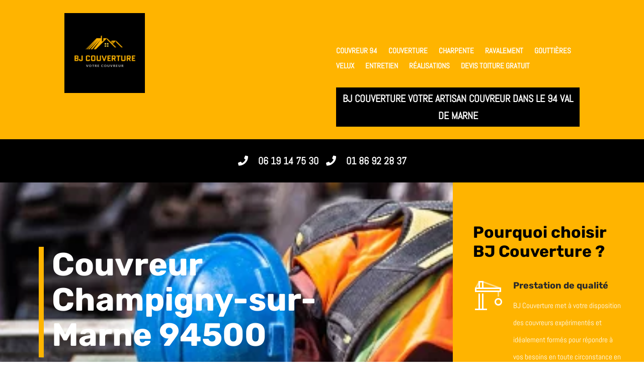

--- FILE ---
content_type: text/html; charset=UTF-8
request_url: https://bjcouverture-94.fr/couvreur-champigny-sur-marne-94500/
body_size: 17226
content:
<!DOCTYPE html><html lang="fr-FR"><head><meta charset="UTF-8" /><meta http-equiv="X-UA-Compatible" content="IE=edge"><link rel="pingback" href="https://bjcouverture-94.fr/xmlrpc.php" /> <script type="text/javascript">document.documentElement.className = 'js';</script> <link rel="preconnect" href="https://fonts.gstatic.com" crossorigin /><meta name='robots' content='index, follow, max-image-preview:large, max-snippet:-1, max-video-preview:-1' /> <script type="text/javascript">let jqueryParams=[],jQuery=function(r){return jqueryParams=[...jqueryParams,r],jQuery},$=function(r){return jqueryParams=[...jqueryParams,r],$};window.jQuery=jQuery,window.$=jQuery;let customHeadScripts=!1;jQuery.fn=jQuery.prototype={},$.fn=jQuery.prototype={},jQuery.noConflict=function(r){if(window.jQuery)return jQuery=window.jQuery,$=window.jQuery,customHeadScripts=!0,jQuery.noConflict},jQuery.ready=function(r){jqueryParams=[...jqueryParams,r]},$.ready=function(r){jqueryParams=[...jqueryParams,r]},jQuery.load=function(r){jqueryParams=[...jqueryParams,r]},$.load=function(r){jqueryParams=[...jqueryParams,r]},jQuery.fn.ready=function(r){jqueryParams=[...jqueryParams,r]},$.fn.ready=function(r){jqueryParams=[...jqueryParams,r]};</script> <link media="all" href="https://bjcouverture-94.fr/wp-content/cache/autoptimize/css/autoptimize_3ceb689eef7dfb018390ca876383fa08.css" rel="stylesheet" /><title>couvreur Champigny-sur-Marne 94500 Bj couverture - toiture - entretien</title><meta name="description" content="couvreur Champigny-sur-Marne 94500 Bj couverture tout pour toiture: entretien, ravalement de façade, velux, rénovation, charpente, gouttières" /><link rel="canonical" href="https://bjcouverture-94.fr/couvreur-champigny-sur-marne-94500/" /><meta property="og:locale" content="fr_FR" /><meta property="og:type" content="article" /><meta property="og:title" content="couvreur Champigny-sur-Marne 94500 Bj couverture - toiture - entretien" /><meta property="og:description" content="couvreur Champigny-sur-Marne 94500 Bj couverture tout pour toiture: entretien, ravalement de façade, velux, rénovation, charpente, gouttières" /><meta property="og:url" content="https://bjcouverture-94.fr/couvreur-champigny-sur-marne-94500/" /><meta property="og:site_name" content="Couvreur 94 Val de Marne" /><meta property="article:modified_time" content="2021-10-24T20:25:10+00:00" /><meta property="og:image" content="https://bjcouverture-94.fr/wp-content/uploads/2021/05/charpentier-94-e1620226670136.jpg" /><meta property="og:image:width" content="450" /><meta property="og:image:height" content="600" /><meta property="og:image:type" content="image/jpeg" /><meta name="twitter:card" content="summary_large_image" /><meta name="twitter:label1" content="Durée de lecture estimée" /><meta name="twitter:data1" content="17 minutes" /> <script type="application/ld+json" class="yoast-schema-graph">{"@context":"https://schema.org","@graph":[{"@type":"Organization","@id":"https://bjcouverture-94.fr/#organization","name":"bjcouverture-94","url":"https://bjcouverture-94.fr/","sameAs":[],"logo":{"@type":"ImageObject","@id":"https://bjcouverture-94.fr/#logo","inLanguage":"fr-FR","url":"https://bjcouverture-94.fr/wp-content/uploads/2021/05/couvreur-94-Val-de-Marne-2.png","contentUrl":"https://bjcouverture-94.fr/wp-content/uploads/2021/05/couvreur-94-Val-de-Marne-2.png","width":350,"height":350,"caption":"bjcouverture-94"},"image":{"@id":"https://bjcouverture-94.fr/#logo"}},{"@type":"WebSite","@id":"https://bjcouverture-94.fr/#website","url":"https://bjcouverture-94.fr/","name":"Couvreur 94 Val de Marne","description":"Société de rénovation de toiture, zinguerie, charpente et installation de velux dans le 94 Val de Marne","publisher":{"@id":"https://bjcouverture-94.fr/#organization"},"potentialAction":[{"@type":"SearchAction","target":{"@type":"EntryPoint","urlTemplate":"https://bjcouverture-94.fr/?s={search_term_string}"},"query-input":"required name=search_term_string"}],"inLanguage":"fr-FR"},{"@type":"ImageObject","@id":"https://bjcouverture-94.fr/couvreur-champigny-sur-marne-94500/#primaryimage","inLanguage":"fr-FR","url":"https://bjcouverture-94.fr/wp-content/uploads/2021/05/charpentier-94-e1620226670136.jpg","contentUrl":"https://bjcouverture-94.fr/wp-content/uploads/2021/05/charpentier-94-e1620226670136.jpg","width":450,"height":600,"caption":"charpentier 94"},{"@type":"WebPage","@id":"https://bjcouverture-94.fr/couvreur-champigny-sur-marne-94500/#webpage","url":"https://bjcouverture-94.fr/couvreur-champigny-sur-marne-94500/","name":"couvreur Champigny-sur-Marne 94500 Bj couverture - toiture - entretien","isPartOf":{"@id":"https://bjcouverture-94.fr/#website"},"primaryImageOfPage":{"@id":"https://bjcouverture-94.fr/couvreur-champigny-sur-marne-94500/#primaryimage"},"datePublished":"2021-05-08T22:51:40+00:00","dateModified":"2021-10-24T20:25:10+00:00","description":"couvreur Champigny-sur-Marne 94500 Bj couverture tout pour toiture: entretien, ravalement de façade, velux, rénovation, charpente, gouttières","breadcrumb":{"@id":"https://bjcouverture-94.fr/couvreur-champigny-sur-marne-94500/#breadcrumb"},"inLanguage":"fr-FR","potentialAction":[{"@type":"ReadAction","target":["https://bjcouverture-94.fr/couvreur-champigny-sur-marne-94500/"]}]},{"@type":"BreadcrumbList","@id":"https://bjcouverture-94.fr/couvreur-champigny-sur-marne-94500/#breadcrumb","itemListElement":[{"@type":"ListItem","position":1,"name":"Accueil","item":"https://bjcouverture-94.fr/"},{"@type":"ListItem","position":2,"name":"couveur Champigny-sur-Marne 94500"}]}]}</script> <link rel="alternate" type="application/rss+xml" title="Couvreur 94 Val de Marne &raquo; Flux" href="https://bjcouverture-94.fr/feed/" /><link rel="alternate" type="application/rss+xml" title="Couvreur 94 Val de Marne &raquo; Flux des commentaires" href="https://bjcouverture-94.fr/comments/feed/" /><meta content="Divi v.4.14.7" name="generator"/><link rel="https://api.w.org/" href="https://bjcouverture-94.fr/wp-json/" /><link rel="alternate" type="application/json" href="https://bjcouverture-94.fr/wp-json/wp/v2/pages/4270" /><link rel="EditURI" type="application/rsd+xml" title="RSD" href="https://bjcouverture-94.fr/xmlrpc.php?rsd" /><link rel="wlwmanifest" type="application/wlwmanifest+xml" href="https://bjcouverture-94.fr/wp-includes/wlwmanifest.xml" /><meta name="generator" content="WordPress 5.9.12" /><link rel='shortlink' href='https://bjcouverture-94.fr/?p=4270' /><link rel="alternate" type="application/json+oembed" href="https://bjcouverture-94.fr/wp-json/oembed/1.0/embed?url=https%3A%2F%2Fbjcouverture-94.fr%2Fcouvreur-champigny-sur-marne-94500%2F" /><link rel="alternate" type="text/xml+oembed" href="https://bjcouverture-94.fr/wp-json/oembed/1.0/embed?url=https%3A%2F%2Fbjcouverture-94.fr%2Fcouvreur-champigny-sur-marne-94500%2F&#038;format=xml" /> <script>document.documentElement.className = document.documentElement.className.replace( 'no-js', 'js' );</script> <meta name="viewport" content="width=device-width, initial-scale=1.0, maximum-scale=1.0, user-scalable=0" /><script src="https://kit.fontawesome.com/1ec7d871d8.js" crossorigin="anonymous"></script><style id="et-critical-inline-css">body,.et_pb_column_1_2 .et_quote_content blockquote cite,.et_pb_column_1_2 .et_link_content a.et_link_main_url,.et_pb_column_1_3 .et_quote_content blockquote cite,.et_pb_column_3_8 .et_quote_content blockquote cite,.et_pb_column_1_4 .et_quote_content blockquote cite,.et_pb_blog_grid .et_quote_content blockquote cite,.et_pb_column_1_3 .et_link_content a.et_link_main_url,.et_pb_column_3_8 .et_link_content a.et_link_main_url,.et_pb_column_1_4 .et_link_content a.et_link_main_url,.et_pb_blog_grid .et_link_content a.et_link_main_url,body .et_pb_bg_layout_light .et_pb_post p,body .et_pb_bg_layout_dark .et_pb_post p{font-size:20px}.et_pb_slide_content,.et_pb_best_value{font-size:22px}h1,h2,h3,h4,h5,h6{color:#0c71c3}#et_search_icon:hover,.mobile_menu_bar:before,.mobile_menu_bar:after,.et_toggle_slide_menu:after,.et-social-icon a:hover,.et_pb_sum,.et_pb_pricing li a,.et_pb_pricing_table_button,.et_overlay:before,.entry-summary p.price ins,.et_pb_member_social_links a:hover,.et_pb_widget li a:hover,.et_pb_filterable_portfolio .et_pb_portfolio_filters li a.active,.et_pb_filterable_portfolio .et_pb_portofolio_pagination ul li a.active,.et_pb_gallery .et_pb_gallery_pagination ul li a.active,.wp-pagenavi span.current,.wp-pagenavi a:hover,.nav-single a,.tagged_as a,.posted_in a{color:#0c71c3}.et_pb_contact_submit,.et_password_protected_form .et_submit_button,.et_pb_bg_layout_light .et_pb_newsletter_button,.comment-reply-link,.form-submit .et_pb_button,.et_pb_bg_layout_light .et_pb_promo_button,.et_pb_bg_layout_light .et_pb_more_button,.et_pb_contact p input[type="checkbox"]:checked+label i:before,.et_pb_bg_layout_light.et_pb_module.et_pb_button{color:#0c71c3}.footer-widget h4{color:#0c71c3}.et-search-form,.nav li ul,.et_mobile_menu,.footer-widget li:before,.et_pb_pricing li:before,blockquote{border-color:#0c71c3}.et_pb_counter_amount,.et_pb_featured_table .et_pb_pricing_heading,.et_quote_content,.et_link_content,.et_audio_content,.et_pb_post_slider.et_pb_bg_layout_dark,.et_slide_in_menu_container,.et_pb_contact p input[type="radio"]:checked+label i:before{background-color:#0c71c3}a{color:#0c71c3}#top-header,#et-secondary-nav li ul{background-color:#000000}#top-menu li a{font-size:15px}body.et_vertical_nav .container.et_search_form_container .et-search-form input{font-size:15px!important}#top-menu li a,.et_search_form_container input{font-weight:normal;font-style:normal;text-transform:uppercase;text-decoration:none}.et_search_form_container input::-moz-placeholder{font-weight:normal;font-style:normal;text-transform:uppercase;text-decoration:none}.et_search_form_container input::-webkit-input-placeholder{font-weight:normal;font-style:normal;text-transform:uppercase;text-decoration:none}.et_search_form_container input:-ms-input-placeholder{font-weight:normal;font-style:normal;text-transform:uppercase;text-decoration:none}#top-menu li.current-menu-ancestor>a,#top-menu li.current-menu-item>a,#top-menu li.current_page_item>a{color:#000000}#main-footer{background-color:#0a0000}#main-footer .footer-widget h4,#main-footer .widget_block h1,#main-footer .widget_block h2,#main-footer .widget_block h3,#main-footer .widget_block h4,#main-footer .widget_block h5,#main-footer .widget_block h6{color:#0c71c3}.footer-widget li:before{border-color:#0c71c3}#footer-widgets .footer-widget li:before{top:14px}#et-footer-nav{background-color:rgba(130,130,130,0.32)}.bottom-nav,.bottom-nav a,.bottom-nav li.current-menu-item a{color:#ffffff}#et-footer-nav .bottom-nav li.current-menu-item a{color:#ffffff}#footer-bottom{background-color:rgba(130,130,130,0.32)}@media only screen and (min-width:981px){.et_header_style_left #et-top-navigation,.et_header_style_split #et-top-navigation{padding:23px 0 0 0}.et_header_style_left #et-top-navigation nav>ul>li>a,.et_header_style_split #et-top-navigation nav>ul>li>a{padding-bottom:23px}.et_header_style_split .centered-inline-logo-wrap{width:45px;margin:-45px 0}.et_header_style_split .centered-inline-logo-wrap #logo{max-height:45px}.et_pb_svg_logo.et_header_style_split .centered-inline-logo-wrap #logo{height:45px}.et_header_style_centered #top-menu>li>a{padding-bottom:8px}.et_header_style_slide #et-top-navigation,.et_header_style_fullscreen #et-top-navigation{padding:14px 0 14px 0!important}.et_header_style_centered #main-header .logo_container{height:45px}#logo{max-height:100%}.et_pb_svg_logo #logo{height:100%}.et_header_style_centered.et_hide_primary_logo #main-header:not(.et-fixed-header) .logo_container,.et_header_style_centered.et_hide_fixed_logo #main-header.et-fixed-header .logo_container{height:8.1px}.et-fixed-header#top-header,.et-fixed-header#top-header #et-secondary-nav li ul{background-color:#000000}.et-fixed-header #top-menu li.current-menu-ancestor>a,.et-fixed-header #top-menu li.current-menu-item>a,.et-fixed-header #top-menu li.current_page_item>a{color:#000000!important}}@media only screen and (min-width:1350px){.et_pb_row{padding:27px 0}.et_pb_section{padding:54px 0}.single.et_pb_pagebuilder_layout.et_full_width_page .et_post_meta_wrapper{padding-top:81px}.et_pb_fullwidth_section{padding:0}}	h1,h2,h3,h4,h5,h6{font-family:'Luckiest Guy',display}body,input,textarea,select{font-family:'Abel',Helvetica,Arial,Lucida,sans-serif}#main-header,#et-top-navigation{font-family:'Abel',Helvetica,Arial,Lucida,sans-serif}.et_pb_section_0_tb_header.et_pb_section{padding-top:0px;padding-bottom:0px;background-color:#ffb400!important}.et_pb_image_0_tb_header{width:33%;text-align:left;margin-left:0}.et_pb_menu_0_tb_header.et_pb_menu ul li a{font-weight:600;text-transform:uppercase;font-size:15px;color:#FFFFFF!important}.et_pb_menu_0_tb_header{margin-top:60px!important}.et_pb_menu_0_tb_header.et_pb_menu ul li.current-menu-item a{color:#000000!important}.et_pb_menu_0_tb_header.et_pb_menu .nav li ul{background-color:#ffb400!important;border-color:#000000}.et_pb_menu_0_tb_header.et_pb_menu .et_mobile_menu{border-color:#000000}.et_pb_menu_0_tb_header.et_pb_menu .et_mobile_menu,.et_pb_menu_0_tb_header.et_pb_menu .et_mobile_menu ul{background-color:#ffb400!important}.et_pb_menu_0_tb_header .et_pb_menu_inner_container>.et_pb_menu__logo-wrap,.et_pb_menu_0_tb_header .et_pb_menu__logo-slot{width:auto;max-width:100%}.et_pb_menu_0_tb_header .et_pb_menu_inner_container>.et_pb_menu__logo-wrap .et_pb_menu__logo img,.et_pb_menu_0_tb_header .et_pb_menu__logo-slot .et_pb_menu__logo-wrap img{height:auto;max-height:none}.et_pb_menu_0_tb_header .mobile_nav .mobile_menu_bar:before{color:#FFFFFF}.et_pb_menu_0_tb_header .et_pb_menu__icon.et_pb_menu__search-button,.et_pb_menu_0_tb_header .et_pb_menu__icon.et_pb_menu__close-search-button,.et_pb_menu_0_tb_header .et_pb_menu__icon.et_pb_menu__cart-button{color:#0c71c3}.et_pb_text_0_tb_header.et_pb_text,.et_pb_text_1_tb_header.et_pb_text{color:#FFFFFF!important}.et_pb_text_0_tb_header{text-transform:uppercase;background-color:#000000;position:relative;padding-top:5px!important;padding-bottom:5px!important}.et_pb_row_1_tb_header{background-color:#000000}.et_pb_row_1_tb_header,body #page-container .et-db #et-boc .et-l .et_pb_row_1_tb_header.et_pb_row,body.et_pb_pagebuilder_layout.single #page-container #et-boc .et-l .et_pb_row_1_tb_header.et_pb_row,body.et_pb_pagebuilder_layout.single.et_full_width_page #page-container #et-boc .et-l .et_pb_row_1_tb_header.et_pb_row{width:100%;max-width:2560px}.et_pb_text_1_tb_header{text-transform:uppercase;background-color:#000000;position:relative}.et_pb_column_2_tb_header{background-color:#0f55a4}@media only screen and (max-width:980px){.et_pb_image_0_tb_header .et_pb_image_wrap img{width:auto}}@media only screen and (max-width:767px){.et_pb_image_0_tb_header{text-align:center;margin-left:auto;margin-right:auto}.et_pb_image_0_tb_header .et_pb_image_wrap img{width:auto}.et_pb_menu_0_tb_header{margin-top:-79px!important}}div.et_pb_section.et_pb_section_0{background-position:top center;background-image:url(https://bjcouverture-94.fr/wp-content/uploads/2021/05/COUVREUR-94.png)!important}.et_pb_section_0.et_pb_section{padding-top:0px;padding-bottom:0px}.et_pb_row_0.et_pb_row{padding-top:0px!important;padding-bottom:0px!important;padding-top:0px;padding-bottom:0px}.et_pb_row_0,body #page-container .et-db #et-boc .et-l .et_pb_row_0.et_pb_row,body.et_pb_pagebuilder_layout.single #page-container #et-boc .et-l .et_pb_row_0.et_pb_row,body.et_pb_pagebuilder_layout.single.et_full_width_page #page-container #et-boc .et-l .et_pb_row_0.et_pb_row{width:100%;max-width:100%}.et_pb_text_0 h1{font-family:'Rubik',Helvetica,Arial,Lucida,sans-serif;font-weight:700;font-size:64px;line-height:1.1em}.et_pb_text_0{border-color:#ffb400;border-left-width:10px;padding-left:16px!important;margin-bottom:0px!important;max-width:800px}.et_pb_text_1{line-height:1.6em;font-size:22px;line-height:1.6em;padding-top:20px!important;padding-bottom:20px!important;margin-top:20px!important;max-width:800px;box-shadow:inset 0px 0px 77px 80px rgba(0,0,0,0.3)}.et_pb_contact_form_0.et_pb_contact_form_container h1,.et_pb_contact_form_0.et_pb_contact_form_container h2.et_pb_contact_main_title,.et_pb_contact_form_0.et_pb_contact_form_container h3.et_pb_contact_main_title,.et_pb_contact_form_0.et_pb_contact_form_container h4.et_pb_contact_main_title,.et_pb_contact_form_0.et_pb_contact_form_container h5.et_pb_contact_main_title,.et_pb_contact_form_0.et_pb_contact_form_container h6.et_pb_contact_main_title{font-family:'ABeeZee',Helvetica,Arial,Lucida,sans-serif;text-transform:uppercase;color:#000000!important;text-align:center}.et_pb_contact_form_0.et_pb_contact_form_container{background-color:#ffb400;padding-top:30px;padding-right:30px;padding-bottom:30px;padding-left:30px;margin-top:80px!important;margin-bottom:0px!important;margin-left:0px!important}body #page-container .et_pb_section .et_pb_contact_form_0.et_pb_contact_form_container.et_pb_module .et_pb_button{color:#000000!important}.et_pb_text_2 h1{color:#000000!important}.et_pb_text_2 h2{font-family:'Rubik',Helvetica,Arial,Lucida,sans-serif;font-weight:700;font-size:32px;color:#000000!important;line-height:1.2em}.et_pb_blurb_0.et_pb_blurb .et_pb_module_header,.et_pb_blurb_0.et_pb_blurb .et_pb_module_header a,.et_pb_blurb_1.et_pb_blurb .et_pb_module_header,.et_pb_blurb_1.et_pb_blurb .et_pb_module_header a,.et_pb_blurb_2.et_pb_blurb .et_pb_module_header,.et_pb_blurb_2.et_pb_blurb .et_pb_module_header a,.et_pb_blurb_3.et_pb_blurb .et_pb_module_header,.et_pb_blurb_3.et_pb_blurb .et_pb_module_header a{font-family:'Rubik',Helvetica,Arial,Lucida,sans-serif;font-weight:700;color:#2a2a2a!important;line-height:1.4em}.et_pb_blurb_0.et_pb_blurb,.et_pb_blurb_1.et_pb_blurb,.et_pb_blurb_2.et_pb_blurb,.et_pb_blurb_3.et_pb_blurb{font-size:15px}.et_pb_blurb_0 .et_pb_main_blurb_image .et_pb_image_wrap,.et_pb_blurb_1 .et_pb_main_blurb_image .et_pb_image_wrap,.et_pb_blurb_2 .et_pb_main_blurb_image .et_pb_image_wrap,.et_pb_blurb_3 .et_pb_main_blurb_image .et_pb_image_wrap{width:64px}.et_pb_blurb_0 .et_pb_blurb_content,.et_pb_blurb_1 .et_pb_blurb_content,.et_pb_blurb_2 .et_pb_blurb_content,.et_pb_blurb_3 .et_pb_blurb_content{max-width:1100px}.et_pb_column_0{padding-top:10vw;padding-right:6vw;padding-bottom:10vw;padding-left:6vw}.et_pb_column_1{background-color:#ffb400;padding-top:80px;padding-right:40px;padding-bottom:80px;padding-left:40px}@media only screen and (max-width:980px){.et_pb_text_0 h1{font-size:44px}.et_pb_text_0{border-left-width:10px}.et_pb_text_1{font-size:18px}body #page-container .et_pb_section .et_pb_contact_form_0.et_pb_contact_form_container.et_pb_module .et_pb_button:after{display:inline-block;opacity:0}body #page-container .et_pb_section .et_pb_contact_form_0.et_pb_contact_form_container.et_pb_module .et_pb_button:hover:after{opacity:1}.et_pb_column_0{padding-top:10vw;padding-right:10%;padding-bottom:10vw;padding-left:10%}.et_pb_column_1{padding-right:10%;padding-left:10%}}@media only screen and (max-width:767px){div.et_pb_section.et_pb_section_0{background-size:initial}.et_pb_text_0 h1{font-size:32px}.et_pb_text_0{border-left-width:10px}body #page-container .et_pb_section .et_pb_contact_form_0.et_pb_contact_form_container.et_pb_module .et_pb_button:after{display:inline-block;opacity:0}body #page-container .et_pb_section .et_pb_contact_form_0.et_pb_contact_form_container.et_pb_module .et_pb_button:hover:after{opacity:1}}</style></head><body class="page-template-default page page-id-4270 et-tb-has-template et-tb-has-header et-tb-has-footer et_pb_button_helper_class et_cover_background et_pb_gutter osx et_pb_gutters3 et_pb_pagebuilder_layout et_no_sidebar et_divi_theme et-db"> <svg xmlns="http://www.w3.org/2000/svg" viewBox="0 0 0 0" width="0" height="0" focusable="false" role="none" style="visibility: hidden; position: absolute; left: -9999px; overflow: hidden;" ><defs><filter id="wp-duotone-dark-grayscale"><feColorMatrix color-interpolation-filters="sRGB" type="matrix" values=" .299 .587 .114 0 0 .299 .587 .114 0 0 .299 .587 .114 0 0 .299 .587 .114 0 0 " /><feComponentTransfer color-interpolation-filters="sRGB" ><feFuncR type="table" tableValues="0 0.49803921568627" /><feFuncG type="table" tableValues="0 0.49803921568627" /><feFuncB type="table" tableValues="0 0.49803921568627" /><feFuncA type="table" tableValues="1 1" /></feComponentTransfer><feComposite in2="SourceGraphic" operator="in" /></filter></defs></svg><svg xmlns="http://www.w3.org/2000/svg" viewBox="0 0 0 0" width="0" height="0" focusable="false" role="none" style="visibility: hidden; position: absolute; left: -9999px; overflow: hidden;" ><defs><filter id="wp-duotone-grayscale"><feColorMatrix color-interpolation-filters="sRGB" type="matrix" values=" .299 .587 .114 0 0 .299 .587 .114 0 0 .299 .587 .114 0 0 .299 .587 .114 0 0 " /><feComponentTransfer color-interpolation-filters="sRGB" ><feFuncR type="table" tableValues="0 1" /><feFuncG type="table" tableValues="0 1" /><feFuncB type="table" tableValues="0 1" /><feFuncA type="table" tableValues="1 1" /></feComponentTransfer><feComposite in2="SourceGraphic" operator="in" /></filter></defs></svg><svg xmlns="http://www.w3.org/2000/svg" viewBox="0 0 0 0" width="0" height="0" focusable="false" role="none" style="visibility: hidden; position: absolute; left: -9999px; overflow: hidden;" ><defs><filter id="wp-duotone-purple-yellow"><feColorMatrix color-interpolation-filters="sRGB" type="matrix" values=" .299 .587 .114 0 0 .299 .587 .114 0 0 .299 .587 .114 0 0 .299 .587 .114 0 0 " /><feComponentTransfer color-interpolation-filters="sRGB" ><feFuncR type="table" tableValues="0.54901960784314 0.98823529411765" /><feFuncG type="table" tableValues="0 1" /><feFuncB type="table" tableValues="0.71764705882353 0.25490196078431" /><feFuncA type="table" tableValues="1 1" /></feComponentTransfer><feComposite in2="SourceGraphic" operator="in" /></filter></defs></svg><svg xmlns="http://www.w3.org/2000/svg" viewBox="0 0 0 0" width="0" height="0" focusable="false" role="none" style="visibility: hidden; position: absolute; left: -9999px; overflow: hidden;" ><defs><filter id="wp-duotone-blue-red"><feColorMatrix color-interpolation-filters="sRGB" type="matrix" values=" .299 .587 .114 0 0 .299 .587 .114 0 0 .299 .587 .114 0 0 .299 .587 .114 0 0 " /><feComponentTransfer color-interpolation-filters="sRGB" ><feFuncR type="table" tableValues="0 1" /><feFuncG type="table" tableValues="0 0.27843137254902" /><feFuncB type="table" tableValues="0.5921568627451 0.27843137254902" /><feFuncA type="table" tableValues="1 1" /></feComponentTransfer><feComposite in2="SourceGraphic" operator="in" /></filter></defs></svg><svg xmlns="http://www.w3.org/2000/svg" viewBox="0 0 0 0" width="0" height="0" focusable="false" role="none" style="visibility: hidden; position: absolute; left: -9999px; overflow: hidden;" ><defs><filter id="wp-duotone-midnight"><feColorMatrix color-interpolation-filters="sRGB" type="matrix" values=" .299 .587 .114 0 0 .299 .587 .114 0 0 .299 .587 .114 0 0 .299 .587 .114 0 0 " /><feComponentTransfer color-interpolation-filters="sRGB" ><feFuncR type="table" tableValues="0 0" /><feFuncG type="table" tableValues="0 0.64705882352941" /><feFuncB type="table" tableValues="0 1" /><feFuncA type="table" tableValues="1 1" /></feComponentTransfer><feComposite in2="SourceGraphic" operator="in" /></filter></defs></svg><svg xmlns="http://www.w3.org/2000/svg" viewBox="0 0 0 0" width="0" height="0" focusable="false" role="none" style="visibility: hidden; position: absolute; left: -9999px; overflow: hidden;" ><defs><filter id="wp-duotone-magenta-yellow"><feColorMatrix color-interpolation-filters="sRGB" type="matrix" values=" .299 .587 .114 0 0 .299 .587 .114 0 0 .299 .587 .114 0 0 .299 .587 .114 0 0 " /><feComponentTransfer color-interpolation-filters="sRGB" ><feFuncR type="table" tableValues="0.78039215686275 1" /><feFuncG type="table" tableValues="0 0.94901960784314" /><feFuncB type="table" tableValues="0.35294117647059 0.47058823529412" /><feFuncA type="table" tableValues="1 1" /></feComponentTransfer><feComposite in2="SourceGraphic" operator="in" /></filter></defs></svg><svg xmlns="http://www.w3.org/2000/svg" viewBox="0 0 0 0" width="0" height="0" focusable="false" role="none" style="visibility: hidden; position: absolute; left: -9999px; overflow: hidden;" ><defs><filter id="wp-duotone-purple-green"><feColorMatrix color-interpolation-filters="sRGB" type="matrix" values=" .299 .587 .114 0 0 .299 .587 .114 0 0 .299 .587 .114 0 0 .299 .587 .114 0 0 " /><feComponentTransfer color-interpolation-filters="sRGB" ><feFuncR type="table" tableValues="0.65098039215686 0.40392156862745" /><feFuncG type="table" tableValues="0 1" /><feFuncB type="table" tableValues="0.44705882352941 0.4" /><feFuncA type="table" tableValues="1 1" /></feComponentTransfer><feComposite in2="SourceGraphic" operator="in" /></filter></defs></svg><svg xmlns="http://www.w3.org/2000/svg" viewBox="0 0 0 0" width="0" height="0" focusable="false" role="none" style="visibility: hidden; position: absolute; left: -9999px; overflow: hidden;" ><defs><filter id="wp-duotone-blue-orange"><feColorMatrix color-interpolation-filters="sRGB" type="matrix" values=" .299 .587 .114 0 0 .299 .587 .114 0 0 .299 .587 .114 0 0 .299 .587 .114 0 0 " /><feComponentTransfer color-interpolation-filters="sRGB" ><feFuncR type="table" tableValues="0.098039215686275 1" /><feFuncG type="table" tableValues="0 0.66274509803922" /><feFuncB type="table" tableValues="0.84705882352941 0.41960784313725" /><feFuncA type="table" tableValues="1 1" /></feComponentTransfer><feComposite in2="SourceGraphic" operator="in" /></filter></defs></svg><div id="page-container"><div id="et-boc" class="et-boc"><header class="et-l et-l--header"><div class="et_builder_inner_content et_pb_gutters3"><div class="et_pb_section et_pb_section_0_tb_header et_pb_with_background et_section_regular" ><div class="et_pb_row et_pb_row_0_tb_header et_pb_row--with-menu"><div class="et_pb_column et_pb_column_1_2 et_pb_column_0_tb_header  et_pb_css_mix_blend_mode_passthrough"><div class="et_pb_module et_pb_image et_pb_image_0_tb_header"> <a href="https://bjcouverture-94.fr/"><span class="et_pb_image_wrap "><img width="350" height="350"  alt="couvreur 94 Val de Marne " title="couvreur 94 Val de Marne (2)" data-srcset="https://bjcouverture-94.fr/wp-content/uploads/2021/05/couvreur-94-Val-de-Marne-2.png 350w, https://bjcouverture-94.fr/wp-content/uploads/2021/05/couvreur-94-Val-de-Marne-2-300x300.png 300w, https://bjcouverture-94.fr/wp-content/uploads/2021/05/couvreur-94-Val-de-Marne-2-150x150.png 150w"   data-src="https://bjcouverture-94.fr/wp-content/uploads/2021/05/couvreur-94-Val-de-Marne-2.png" data-sizes="(max-width: 350px) 100vw, 350px" class="wp-image-4279 lazyload" src="[data-uri]" /><noscript><img width="350" height="350" src="https://bjcouverture-94.fr/wp-content/uploads/2021/05/couvreur-94-Val-de-Marne-2.png" alt="couvreur 94 Val de Marne " title="couvreur 94 Val de Marne (2)" srcset="https://bjcouverture-94.fr/wp-content/uploads/2021/05/couvreur-94-Val-de-Marne-2.png 350w, https://bjcouverture-94.fr/wp-content/uploads/2021/05/couvreur-94-Val-de-Marne-2-300x300.png 300w, https://bjcouverture-94.fr/wp-content/uploads/2021/05/couvreur-94-Val-de-Marne-2-150x150.png 150w" sizes="(max-width: 350px) 100vw, 350px" class="wp-image-4279" /></noscript></span></a></div></div><div class="et_pb_column et_pb_column_1_2 et_pb_column_1_tb_header  et_pb_css_mix_blend_mode_passthrough et-last-child et_pb_column--with-menu"><div class="et_pb_module et_pb_menu et_pb_menu_0_tb_header et_pb_bg_layout_light  et_pb_text_align_left et_dropdown_animation_fade et_pb_menu--without-logo et_pb_menu--style-left_aligned"><div class="et_pb_menu_inner_container clearfix"><div class="et_pb_menu__wrap"><div class="et_pb_menu__menu"><nav class="et-menu-nav"><ul id="menu-menu-haut-de-page" class="et-menu nav"><li class="et_pb_menu_page_id-home menu-item menu-item-type-post_type menu-item-object-page menu-item-home menu-item-3772"><a href="https://bjcouverture-94.fr/">Couvreur 94</a></li><li class="et_pb_menu_page_id-3171 menu-item menu-item-type-post_type menu-item-object-page menu-item-3190"><a href="https://bjcouverture-94.fr/couverture-94-val-de-marne/">Couverture</a></li><li class="et_pb_menu_page_id-2382 menu-item menu-item-type-post_type menu-item-object-page menu-item-2413"><a href="https://bjcouverture-94.fr/charpente-94-val-de-marne/">Charpente</a></li><li class="et_pb_menu_page_id-2393 menu-item menu-item-type-post_type menu-item-object-page menu-item-2412"><a href="https://bjcouverture-94.fr/ravalement-94-val-de-marne/">Ravalement</a></li><li class="et_pb_menu_page_id-2394 menu-item menu-item-type-post_type menu-item-object-page menu-item-2411"><a href="https://bjcouverture-94.fr/gouttieres-94-val-de-marne/">gouttières</a></li><li class="et_pb_menu_page_id-2397 menu-item menu-item-type-post_type menu-item-object-page menu-item-2410"><a href="https://bjcouverture-94.fr/velux-94-val-de-marne/">Velux</a></li><li class="et_pb_menu_page_id-2987 menu-item menu-item-type-post_type menu-item-object-page menu-item-2995"><a href="https://bjcouverture-94.fr/nettoyage-demoussage-fuites-de-toit-94-val-de-marne/">Entretien</a></li><li class="et_pb_menu_page_id-2399 menu-item menu-item-type-post_type menu-item-object-page menu-item-2409"><a href="https://bjcouverture-94.fr/realisations-94-val-de-marne/">Réalisations</a></li><li class="et_pb_menu_page_id-2403 menu-item menu-item-type-post_type menu-item-object-page menu-item-2408"><a href="https://bjcouverture-94.fr/devis-toiture-94-val-de-marne/">Devis toiture gratuit</a></li></ul></nav></div><div class="et_mobile_nav_menu"><div class="mobile_nav closed"> <span class="mobile_menu_bar"></span></div></div></div></div></div><div class="et_pb_module et_pb_text et_pb_text_0_tb_header  et_pb_text_align_left et_pb_bg_layout_light"><div class="et_pb_text_inner"><p style="text-align: center;"><strong>BJ couverture votre artisan couvreur dans le 94 val de marne</strong></p></div></div></div></div><div class="et_pb_row et_pb_row_1_tb_header et_pb_sticky_module"><div class="et_pb_column et_pb_column_4_4 et_pb_column_2_tb_header  et_pb_css_mix_blend_mode_passthrough et-last-child"><div class="et_pb_module et_pb_text et_pb_text_1_tb_header  et_pb_text_align_center et_pb_bg_layout_light"><div class="et_pb_text_inner"><i class="fas fa-phone"></i><strong><span style="color: #000000;">   <a href="tel:+33619147530 "><span style="color: #ffffff;"> 06 19 14 75 30  </span></a></span></strong><i class="fas fa-phone"></i><strong><span style="color: #000000;">  <span style="color: #ffffff;"><strong>   <a href="tel:+33186922837" style="color: #ffffff;">01 86 92 28 37</a></strong></span></span></strong></div></div></div></div></div></div></header><div id="et-main-area"><div id="main-content"><article id="post-4270" class="post-4270 page type-page status-publish has-post-thumbnail hentry"><div class="entry-content"><div class="et-l et-l--post"><div class="et_builder_inner_content et_pb_gutters3"><div class="et_pb_section et_pb_section_0 et_pb_with_background et_section_regular" ><div class="et_pb_row et_pb_row_0 et_pb_equal_columns et_pb_gutters3"><div class="et_pb_column et_pb_column_2_3 et_pb_column_0  et_pb_css_mix_blend_mode_passthrough"><div class="et_pb_with_border et_pb_module et_pb_text et_pb_text_0  et_pb_text_align_left et_pb_bg_layout_dark"><div class="et_pb_text_inner"><h1>Couvreur Champigny-sur-Marne 94500</h1></div></div><div class="et_pb_module et_pb_text et_pb_text_1  et_pb_text_align_left et_pb_bg_layout_dark"><div class="et_pb_text_inner"><p>BJ couverture est une entreprise reconnue pour la qualité de ses services dans le traitement des toitures. Votre couvreur Champigny-sur-Marne 94500  propose des prestations de rénovation, d’entretien et de mise en place de toitures dans plusieurs régions françaises notamment à Champigny-sur-Marne 94500 dans le département de Val-de-Marne 94.</p></div></div><div id="et_pb_contact_form_0" class="et_pb_module et_pb_contact_form_0 et_pb_recaptcha_enabled et_pb_contact_form_container clearfix" data-form_unique_num="0" data-form_unique_id=""><h3 class="et_pb_contact_main_title">Devis toiture 94 Val de Marne</h3><div class="et-pb-contact-message"></div><div class="et_pb_contact"><form class="et_pb_contact_form clearfix" method="post" action="https://bjcouverture-94.fr/couvreur-champigny-sur-marne-94500/"><p class="et_pb_contact_field et_pb_contact_field_0 et_pb_contact_field_half" data-id="name" data-type="input"> <label for="et_pb_contact_name_0" class="et_pb_contact_form_label">Nom</label> <input type="text" id="et_pb_contact_name_0" class="input" value="" name="et_pb_contact_name_0" data-required_mark="required" data-field_type="input" data-original_id="name" placeholder="Nom"></p><p class="et_pb_contact_field et_pb_contact_field_1 et_pb_contact_field_half et_pb_contact_field_last" data-id="email" data-type="email"> <label for="et_pb_contact_email_0" class="et_pb_contact_form_label">Adresse e-mail</label> <input type="text" id="et_pb_contact_email_0" class="input" value="" name="et_pb_contact_email_0" data-required_mark="required" data-field_type="email" data-original_id="email" placeholder="Adresse e-mail"></p><p class="et_pb_contact_field et_pb_contact_field_2 et_pb_contact_field_half" data-id="téléphone" data-type="input"> <label for="et_pb_contact_téléphone_0" class="et_pb_contact_form_label">Téléphone</label> <input type="text" id="et_pb_contact_téléphone_0" class="input" value="" name="et_pb_contact_téléphone_0" data-required_mark="not_required" data-field_type="input" data-original_id="téléphone" placeholder="Téléphone"></p><p class="et_pb_contact_field et_pb_contact_field_3 et_pb_contact_field_half et_pb_contact_field_last" data-id="ville" data-type="input"> <label for="et_pb_contact_ville_0" class="et_pb_contact_form_label">Ville</label> <input type="text" id="et_pb_contact_ville_0" class="input" value="" name="et_pb_contact_ville_0" data-required_mark="not_required" data-field_type="input" data-original_id="ville" placeholder="Ville"></p><p class="et_pb_contact_field et_pb_contact_field_4 et_pb_contact_field_last" data-id="message" data-type="text"> <label for="et_pb_contact_message_0" class="et_pb_contact_form_label">Message</label><textarea name="et_pb_contact_message_0" id="et_pb_contact_message_0" class="et_pb_contact_message input" data-required_mark="required" data-field_type="text" data-original_id="message" placeholder="Message"></textarea></p> <input type="hidden" value="et_contact_proccess" name="et_pb_contactform_submit_0"/><div class="et_contact_bottom_container"> <button type="submit" name="et_builder_submit_button" class="et_pb_contact_submit et_pb_button">Envoi</button></div> <input type="hidden" id="_wpnonce-et-pb-contact-form-submitted-0" name="_wpnonce-et-pb-contact-form-submitted-0" value="441de6f5d1" /><input type="hidden" name="_wp_http_referer" value="/couvreur-champigny-sur-marne-94500/" /></form></div></div></div><div class="et_pb_column et_pb_column_1_3 et_pb_column_1  et_pb_css_mix_blend_mode_passthrough et-last-child"><div class="et_pb_module et_pb_text et_pb_text_2  et_pb_text_align_left et_pb_bg_layout_light"><div class="et_pb_text_inner"><h2>Pourquoi choisir BJ Couverture ?</h2></div></div><div class="et_pb_module et_pb_blurb et_pb_blurb_0 et_animated  et_pb_text_align_left  et_pb_blurb_position_left et_pb_bg_layout_dark"><div class="et_pb_blurb_content"><div class="et_pb_main_blurb_image"><span class="et_pb_image_wrap et_pb_only_image_mode_wrap"><img width="128" height="128"  alt="toiture Champigny-sur-Marne 94500"  data-src="https://bjcouverture-94.fr/wp-content/uploads/2021/01/construction-icon-2-white.png" class="et-waypoint et_pb_animation_off et_pb_animation_off_tablet et_pb_animation_off_phone wp-image-2320 lazyload" src="[data-uri]" /><noscript><img width="128" height="128" src="https://bjcouverture-94.fr/wp-content/uploads/2021/01/construction-icon-2-white.png" alt="toiture Champigny-sur-Marne 94500" class="et-waypoint et_pb_animation_off et_pb_animation_off_tablet et_pb_animation_off_phone wp-image-2320" /></noscript></span></div><div class="et_pb_blurb_container"><h4 class="et_pb_module_header"><span>Prestation de qualité</span></h4><div class="et_pb_blurb_description">BJ Couverture met à votre disposition des couvreurs expérimentés et idéalement formés pour répondre à vos besoins en toute circonstance en Val-de-Marne 94. Grâce au savoir-faire et à la maîtrise des ouvriers, vous bénéficierez des toitures esthétiques et durables.</div></div></div></div><div class="et_pb_module et_pb_blurb et_pb_blurb_1 et_animated  et_pb_text_align_left  et_pb_blurb_position_left et_pb_bg_layout_dark"><div class="et_pb_blurb_content"><div class="et_pb_main_blurb_image"><span class="et_pb_image_wrap et_pb_only_image_mode_wrap"><img width="128" height="128"  alt="charpentier Champigny-sur-Marne 94500"  data-src="https://bjcouverture-94.fr/wp-content/uploads/2021/01/construction-icon-1-white.png" class="et-waypoint et_pb_animation_off et_pb_animation_off_tablet et_pb_animation_off_phone wp-image-2321 lazyload" src="[data-uri]" /><noscript><img width="128" height="128" src="https://bjcouverture-94.fr/wp-content/uploads/2021/01/construction-icon-1-white.png" alt="charpentier Champigny-sur-Marne 94500" class="et-waypoint et_pb_animation_off et_pb_animation_off_tablet et_pb_animation_off_phone wp-image-2321" /></noscript></span></div><div class="et_pb_blurb_container"><h4 class="et_pb_module_header"><span>Garantie décennale</span></h4><div class="et_pb_blurb_description"><p>En confiant vos prestations à BJ Couverture 94 Val-de-Marne, vous bénéficierez à coup sûr d’une garantie de 10 ans. Elle tient compte des différents travaux liés à votre toiture. Plus aucune malfaçon !</p></div></div></div></div><div class="et_pb_module et_pb_blurb et_pb_blurb_2 et_animated  et_pb_text_align_left  et_pb_blurb_position_left et_pb_bg_layout_dark"><div class="et_pb_blurb_content"><div class="et_pb_main_blurb_image"><span class="et_pb_image_wrap et_pb_only_image_mode_wrap"><img width="128" height="128"  alt="zingueur Champigny-sur-Marne 94500"  data-src="https://bjcouverture-94.fr/wp-content/uploads/2021/01/construction-icon-3-white.png" class="et-waypoint et_pb_animation_off et_pb_animation_off_tablet et_pb_animation_off_phone wp-image-2322 lazyload" src="[data-uri]" /><noscript><img width="128" height="128" src="https://bjcouverture-94.fr/wp-content/uploads/2021/01/construction-icon-3-white.png" alt="zingueur Champigny-sur-Marne 94500" class="et-waypoint et_pb_animation_off et_pb_animation_off_tablet et_pb_animation_off_phone wp-image-2322" /></noscript></span></div><div class="et_pb_blurb_container"><h4 class="et_pb_module_header"><span>Assurance et autorisation </span></h4><div class="et_pb_blurb_description">BJ couverture dispose d’une assurance et d’une autorisation d’exercer le métier de couvreur dans le Val-de-Marne 94. Les travaux s’effectueront donc sans aucune interruption.</div></div></div></div><div class="et_pb_module et_pb_blurb et_pb_blurb_3 et_animated  et_pb_text_align_left  et_pb_blurb_position_left et_pb_bg_layout_dark"><div class="et_pb_blurb_content"><div class="et_pb_main_blurb_image"><span class="et_pb_image_wrap et_pb_only_image_mode_wrap"><img width="128" height="128"  alt="devis toiture Champigny-sur-Marne 94500"  data-src="https://bjcouverture-94.fr/wp-content/uploads/2021/01/construction-icon-4-white.png" class="et-waypoint et_pb_animation_off et_pb_animation_off_tablet et_pb_animation_off_phone wp-image-2323 lazyload" src="[data-uri]" /><noscript><img width="128" height="128" src="https://bjcouverture-94.fr/wp-content/uploads/2021/01/construction-icon-4-white.png" alt="devis toiture Champigny-sur-Marne 94500" class="et-waypoint et_pb_animation_off et_pb_animation_off_tablet et_pb_animation_off_phone wp-image-2323" /></noscript></span></div><div class="et_pb_blurb_container"><h4 class="et_pb_module_header"><span>devis 94 Val de Marne</span></h4><div class="et_pb_blurb_description">BJ Couverture 94 Val-de-Marne vous propose gratuitement des devis de vos travaux de couverture après avoir effectué des diagnostics complets. L’entreprise BJ Couverture vous fournit des prestations adaptées à vos besoins, et ce au meilleur prix. N’hésitez pas à nous contacter pour profiter de notre expertise.</div></div></div></div></div></div></div><div class="et_pb_section et_pb_section_1 et_pb_specialty_fullwidth et_pb_with_background et_section_specialty" ><div class="et_pb_row et_pb_gutters1"><div class="et_pb_column et_pb_column_1_3 et_pb_column_2    et_pb_css_mix_blend_mode_passthrough"><div class="et_pb_module et_pb_divider_0 et_pb_space et_pb_divider_hidden"><div class="et_pb_divider_internal"></div></div></div><div class="et_pb_column et_pb_column_2_3 et_pb_column_3   et_pb_specialty_column  et_pb_css_mix_blend_mode_passthrough et-last-child"><div class="et_pb_row_inner et_pb_row_inner_0"><div class="et_pb_column et_pb_column_4_4 et_pb_column_inner et_pb_column_inner_0 et-last-child"><div class="et_pb_module et_pb_text et_pb_text_3  et_pb_text_align_left et_pb_bg_layout_light"><div class="et_pb_text_inner"><h2>BJ couverture, votre charpentier couvreur Champigny-sur-Marne 94500</h2></div></div><div class="et_pb_module et_pb_divider et_pb_divider_1 et_pb_divider_position_center et_pb_space"><div class="et_pb_divider_internal"></div></div></div></div><div class="et_pb_row_inner et_pb_row_inner_1"><div class="et_pb_column et_pb_column_4_4 et_pb_column_inner et_pb_column_inner_1 et-last-child"><div class="et_pb_module et_pb_text et_pb_text_4  et_pb_text_align_left et_pb_text_align_justified-phone et_pb_bg_layout_light"><div class="et_pb_text_inner"><p><b>Bj Couverture Champigny-sur-Marne 94500 &#8211; Informations et travaux toiture dans le 94 </b></p><p>Vous cherchez des informations sur les types de toits en bois ou en métal disponibles ? Vous devez rénover votre toit et vous ne savez pas par où commencer ? Vous ne savez pas comment évaluer les différentes propositions reçues ?</p><p>Lorsque vous êtes confronté à un projet de rénovation de toiture Champigny-sur-Marne 94500 ou de construction neuve Champigny-sur-Marne 94500, c’est normal d&rsquo;avoir beaucoup de doutes et d&rsquo;être désorienté par l’ampleur du projet. Quel type de toit en bois faut-il construire ? Quel matériau ? Toiture ventilée ou traditionnelle ? Voilà autant de des questions que votre couvreur Champigny-sur-Marne 94500 pourra solutionner!</p><p>Surtout, n&rsquo;espérez pas entreprendre votre projet rénovation toit seul ! Après tout, vous n&rsquo;êtes pas un couvreur ou charpentier professionnel. L’entreprise Bj couverture Champigny-sur-Marne 94500 vous conseillera tant sur les matériaux que sur les caractéristiques de votre toiture et réalisera le projet en étudiant également les aspects architecturaux et structurels du bâtiment.</p><p>Aussi, avez-vous pensé à l&rsquo;isolation thermique lors du choix de votre type de toiture ? C&rsquo;est aujourd&rsquo;hui un aspect très important à prendre en compte, car il vous permettra d&rsquo;économiser sur vos factures de chauffage et de bénéficier d&rsquo;un plus grand confort en hiver comme en été.</p><p>Un toit en bois avec une bonne isolation thermique peut par exemple vous faire économiser plus de 70 % sur vos factures de chauffage. En même temps, vous profiterez d&rsquo;un environnement plus sain et plus frais en été, ce qui réduira votre consommation d&rsquo;électricité.</p><p>Votre couvreur Champigny-sur-Marne 94500 dans le Val de Marne travaille sur tous les types de toitures qui existent dans le domaine de la construction BTP et ils utilisent des matériaux naturels tels que la laine de roche, les fibres minérales ou les fibres de bois, des matériaux écologiques ayant un faible impact sur l&rsquo;environnement mais un rendement élevé en termes d&rsquo;isolation thermique et acoustique.</p><p>Pour votre réfection toiture ou rénovation de toit, simplifiez vous la vie et contactez Bj couverture Champigny-sur-Marne 94500.</p><p>&nbsp;</p></div></div><div class="et_pb_button_module_wrapper et_pb_button_0_wrapper et_pb_button_alignment_center et_pb_module "> <a class="et_pb_button et_pb_button_0 et_hover_enabled et_pb_bg_layout_light" href="https://bjcouverture-94.fr/devis-toiture-94-val-de-marne/" data-icon="&#x24;">Contactez votre couvreur Champigny-sur-Marne 94500</a></div></div></div><div class="et_pb_row_inner et_pb_row_inner_2 et_animated"><div class="et_pb_column et_pb_column_1_3 et_pb_column_inner et_pb_column_inner_2"><div class="et_pb_module et_pb_number_counter et_pb_number_counter_0  et_pb_text_align_center et_pb_bg_layout_light et_pb_with_title" data-number-value="12" data-number-separator=""><div class="percent" ><p><span class="percent-value"></span><span class="percent-sign"></span></p></div><h3 class="title">années d&#039;existance</h3></div></div><div class="et_pb_column et_pb_column_1_3 et_pb_column_inner et_pb_column_inner_3 et-last-child"><div class="et_pb_module et_pb_number_counter et_pb_number_counter_1  et_pb_text_align_center et_pb_bg_layout_dark et_pb_with_title" data-number-value="350" data-number-separator=""><div class="percent" ><p><span class="percent-value"></span><span class="percent-sign"></span></p></div><h3 class="title">rénovations de toitures</h3></div></div></div></div></div></div><div class="et_pb_section et_pb_section_2 et_section_regular" ><div class="et_pb_row et_pb_row_1"><div class="et_pb_column et_pb_column_4_4 et_pb_column_4  et_pb_css_mix_blend_mode_passthrough et-last-child"><div class="et_pb_module et_pb_text et_pb_text_5  et_pb_text_align_center et_pb_bg_layout_light"><div class="et_pb_text_inner"><h2><span style="color: #000000;">Nos compétences dans le domaine de rénovation de toiture</span></h2></div></div><div class="et_pb_module et_pb_divider et_pb_divider_2 et_pb_divider_position_center et_pb_space"><div class="et_pb_divider_internal"></div></div></div></div><div class="et_pb_row et_pb_row_2 et_pb_gutters3"><div class="et_pb_column et_pb_column_1_3 et_pb_column_5  et_pb_css_mix_blend_mode_passthrough"><div class="et_pb_module et_pb_image et_pb_image_0"> <span class="et_pb_image_wrap has-box-shadow-overlay"><div class="box-shadow-overlay"></div><img width="800" height="514"  alt="couvreur charpentier Champigny-sur-Marne 94500" title="couvreur charpentier Champigny-sur-Marne 94500"  data-src="https://bjcouverture-94.fr/wp-content/uploads/2021/02/couvreur-charpentier-seine-et-marne-1-e1618867089349.jpg" class="wp-image-2896 lazyload" src="[data-uri]" /><noscript><img width="800" height="514" src="https://bjcouverture-94.fr/wp-content/uploads/2021/02/couvreur-charpentier-seine-et-marne-1-e1618867089349.jpg" alt="couvreur charpentier Champigny-sur-Marne 94500" title="couvreur charpentier Champigny-sur-Marne 94500" class="wp-image-2896" /></noscript></span></div><div class="et_pb_with_border et_pb_module et_pb_cta_0 et_hover_enabled et_pb_promo  et_pb_text_align_left et_pb_bg_layout_light et_pb_no_bg"><div class="et_pb_promo_description"><h2 class="et_pb_module_header">Rénovation charpente Champigny-sur-Marne 94500</h2><div>Lorsque vous sentez que vos charpentes sont dans un mauvais état, contactez rapidement BJ couverture ! Avec une excellente renommée en Val-de-Marne 94, cette entreprise est disponible pour vous accompagner dans votre projet de rénovation. Qu’il s’agisse donc d’une rénovation partielle ou d’une rénovation complète, nos professionnels sauront vous donner la satisfaction dont vous avez besoin pour votre charpente.</div></div><div class="et_pb_button_wrapper"><a class="et_pb_button et_pb_promo_button" href="https://bjcouverture-94.fr/charpente-94-val-de-marne/" data-icon="&#x24;">Rénovation charpente Champigny-sur-Marne 94500</a></div></div></div><div class="et_pb_column et_pb_column_1_3 et_pb_column_6  et_pb_css_mix_blend_mode_passthrough"><div class="et_pb_module et_pb_image et_pb_image_1"> <span class="et_pb_image_wrap has-box-shadow-overlay"><div class="box-shadow-overlay"></div><img width="800" height="449"  alt="pose de velux Champigny-sur-Marne 94500" title="pose de velux Champigny-sur-Marne 94500"  data-src="https://bjcouverture-94.fr/wp-content/uploads/2021/02/pose-de-velux-77-e1620226921554.jpg" class="wp-image-2878 lazyload" src="[data-uri]" /><noscript><img width="800" height="449" src="https://bjcouverture-94.fr/wp-content/uploads/2021/02/pose-de-velux-77-e1620226921554.jpg" alt="pose de velux Champigny-sur-Marne 94500" title="pose de velux Champigny-sur-Marne 94500" class="wp-image-2878" /></noscript></span></div><div class="et_pb_with_border et_pb_module et_pb_cta_1 et_hover_enabled et_pb_promo  et_pb_text_align_left et_pb_bg_layout_light et_pb_no_bg"><div class="et_pb_promo_description"><h2 class="et_pb_module_header">Installation velux Champigny-sur-Marne 94500</h2><div>Vous souhaitez installer ou rénover une fenêtre de toit ? Bj couverture est expert pour l&rsquo;installation et la rénovation de velux dans le 94 Val de Marne. Que vous souhaitiez apporter une source de lumière supplémentaire dans vos combles ou changer votre velux vieillissant, Bj couverture vous accompagne de A à Z et vous garantit une pose de votre fenêtre de toit sans faille.</div></div><div class="et_pb_button_wrapper"><a class="et_pb_button et_pb_promo_button" href="https://bjcouverture-94.fr/velux-94-val-de-marne/" data-icon="&#x24;">Installation velux Champigny-sur-Marne 94500</a></div></div></div><div class="et_pb_column et_pb_column_1_3 et_pb_column_7  et_pb_css_mix_blend_mode_passthrough et-last-child"><div class="et_pb_module et_pb_image et_pb_image_2"> <span class="et_pb_image_wrap has-box-shadow-overlay"><div class="box-shadow-overlay"></div><img width="600" height="450"  alt="gouttière Champigny-sur-Marne 94500" title="gouttière Champigny-sur-Marne 94500"  data-src="https://bjcouverture-94.fr/wp-content/uploads/2021/05/gouttiere-94-Val-de-Marne-e1620226459164.jpg" class="wp-image-3939 lazyload" src="[data-uri]" /><noscript><img width="600" height="450" src="https://bjcouverture-94.fr/wp-content/uploads/2021/05/gouttiere-94-Val-de-Marne-e1620226459164.jpg" alt="gouttière Champigny-sur-Marne 94500" title="gouttière Champigny-sur-Marne 94500" class="wp-image-3939" /></noscript></span></div><div class="et_pb_with_border et_pb_module et_pb_cta_2 et_hover_enabled et_pb_promo  et_pb_text_align_left et_pb_bg_layout_light et_pb_no_bg"><div class="et_pb_promo_description"><h2 class="et_pb_module_header">Pose et nettoyage de gouttière Champigny-sur-Marne 94500</h2><div><p>Avez-vous des gouttières vieillissantes ? Désirez-vous rénover ou nettoyer vos gouttières sans aucune prise de tête ? BJ Couverture 94 Val-de-Marne répond présent pour l’entretien de vos gouttières au niveau de vos maisons et des locaux de votre entreprise. Notre expertise en zinguerie n’est plus à démontrer. Étant votre couvreur zingueur, nous nous assurons de vous fournir des services sécurisés avec une assurance certaine d’apporter un coup de neuf à vos gouttières.</p></div></div><div class="et_pb_button_wrapper"><a class="et_pb_button et_pb_promo_button" href="https://bjcouverture-94.fr/gouttieres-94-val-de-marne/" data-icon="&#x24;">Pose et nettoyage de gouttière Champigny-sur-Marne 94500</a></div></div></div></div><div class="et_pb_row et_pb_row_3 et_pb_gutters3"><div class="et_pb_column et_pb_column_1_3 et_pb_column_8  et_pb_css_mix_blend_mode_passthrough"><div class="et_pb_module et_pb_image et_pb_image_3"> <span class="et_pb_image_wrap has-box-shadow-overlay"><div class="box-shadow-overlay"></div><img width="600" height="450"  alt="couverture Champigny-sur-Marne 94500" title="couverture Champigny-sur-Marne 94500"  data-src="https://bjcouverture-94.fr/wp-content/uploads/2021/05/couverture-94-Val-de-Marne-e1620226400251.jpg" class="wp-image-3940 lazyload" src="[data-uri]" /><noscript><img width="600" height="450" src="https://bjcouverture-94.fr/wp-content/uploads/2021/05/couverture-94-Val-de-Marne-e1620226400251.jpg" alt="couverture Champigny-sur-Marne 94500" title="couverture Champigny-sur-Marne 94500" class="wp-image-3940" /></noscript></span></div><div class="et_pb_with_border et_pb_module et_pb_cta_3 et_hover_enabled et_pb_promo  et_pb_text_align_left et_pb_bg_layout_light et_pb_no_bg"><div class="et_pb_promo_description"><h2 class="et_pb_module_header">Couverture Champigny-sur-Marne 94500</h2><div>Souhaitez-vous effectuer des travaux liés à votre couverture ? Si oui, vous pouvez compter sur BJ Couverture 94 Val-de-Marne. Notre entreprise constituée des meilleurs professionnels en Val-de-Marne vous assistera dans toutes les tâches. Aucune prestation de couverture toiture n’a de secret pour nous. Par ailleurs, nous disposons du matériel adéquat pour vous fournir une prestation répondant à vos attentes.</div></div><div class="et_pb_button_wrapper"><a class="et_pb_button et_pb_promo_button" href="https://bjcouverture-94.fr/couverture-94-val-de-marne/" data-icon="&#x24;">Couverture Champigny-sur-Marne 94500</a></div></div></div><div class="et_pb_column et_pb_column_1_3 et_pb_column_9  et_pb_css_mix_blend_mode_passthrough"><div class="et_pb_module et_pb_image et_pb_image_4"> <span class="et_pb_image_wrap has-box-shadow-overlay"><div class="box-shadow-overlay"></div><img width="600" height="450"  alt="fuite de toit Champigny-sur-Marne 94500" title="fuite de toit Champigny-sur-Marne 94500"  data-src="https://bjcouverture-94.fr/wp-content/uploads/2021/04/forward-549678_1920-1-e1620226826437.jpg" class="wp-image-3607 lazyload" src="[data-uri]" /><noscript><img width="600" height="450" src="https://bjcouverture-94.fr/wp-content/uploads/2021/04/forward-549678_1920-1-e1620226826437.jpg" alt="fuite de toit Champigny-sur-Marne 94500" title="fuite de toit Champigny-sur-Marne 94500" class="wp-image-3607" /></noscript></span></div><div class="et_pb_with_border et_pb_module et_pb_cta_4 et_hover_enabled et_pb_promo  et_pb_text_align_left et_pb_bg_layout_light et_pb_no_bg"><div class="et_pb_promo_description"><h2 class="et_pb_module_header">Fuite de toit Champigny-sur-Marne 94500</h2><div>Avez-vous constaté des fuites sur votre toiture ? Êtes-vous à la recherche d’une solution ? Pas de panique ! L’entreprise BJ Couverture 94 Val-de-Marne est la référence dans le domaine. Nous intervenons rapidement en vous fournissant une prestation qui vous fera profiter de votre toiture sur une bonne durée. Nous sommes aussi disponibles pour vous prodiguer des conseils pour l’entretien de votre toiture. Contactez-nous dès maintenant !</div></div><div class="et_pb_button_wrapper"><a class="et_pb_button et_pb_promo_button" href="https://bjcouverture-94.fr/nettoyage-demoussage-fuites-de-toit-94-val-de-marne/" data-icon="&#x24;">Fuite de toit Champigny-sur-Marne 94500</a></div></div></div><div class="et_pb_column et_pb_column_1_3 et_pb_column_10  et_pb_css_mix_blend_mode_passthrough et-last-child"><div class="et_pb_module et_pb_image et_pb_image_5"> <span class="et_pb_image_wrap has-box-shadow-overlay"><div class="box-shadow-overlay"></div><img width="600" height="400"  alt="ravalement façade Champigny-sur-Marne 94500" title="ravalement façade Champigny-sur-Marne 94500"  data-src="https://bjcouverture-94.fr/wp-content/uploads/2021/05/ravalement-facade-94-e1620334757544.jpg" class="wp-image-4049 lazyload" src="[data-uri]" /><noscript><img width="600" height="400" src="https://bjcouverture-94.fr/wp-content/uploads/2021/05/ravalement-facade-94-e1620334757544.jpg" alt="ravalement façade Champigny-sur-Marne 94500" title="ravalement façade Champigny-sur-Marne 94500" class="wp-image-4049" /></noscript></span></div><div class="et_pb_with_border et_pb_module et_pb_cta_5 et_hover_enabled et_pb_promo  et_pb_text_align_left et_pb_bg_layout_light et_pb_no_bg"><div class="et_pb_promo_description"><h2 class="et_pb_module_header">Ravalement Champigny-sur-Marne 94500</h2><div>Votre façade a perdu son esthétique. Souhaitez-vous ravaler votre façade afin de lui donner une nouvelle vie ? Avez-vous du mal à trouver un professionnel ? BJ Couverture 94 Val-de-Marne est la meilleure solution. Nous vous garantissons une prestation de qualité. Votre façade sera ravalée selon les normes en vigueur dans le domaine. Contactez votre façadier pour profiter de son expertise !</div></div><div class="et_pb_button_wrapper"><a class="et_pb_button et_pb_promo_button" href="https://bjcouverture-94.fr/ravalement-94-val-de-marne/" data-icon="&#x24;">Ravalement Champigny-sur-Marne 94500</a></div></div></div></div></div><div class="et_pb_section et_pb_section_3 et_pb_specialty_fullwidth et_pb_with_background et_section_specialty" ><div class="et_pb_row et_pb_gutters1"><div class="et_pb_column et_pb_column_1_3 et_pb_column_11    et_pb_css_mix_blend_mode_passthrough"><div class="et_pb_module et_pb_text et_pb_text_6  et_pb_text_align_left et_pb_bg_layout_dark"><div class="et_pb_text_inner"><h2>BJ couverture, une référence pour vos travaux de zinguerie en Val-de-Marne 94</h2></div></div><div class="et_pb_module et_pb_divider et_pb_divider_3 et_pb_divider_position_center et_pb_space"><div class="et_pb_divider_internal"></div></div><div class="et_pb_module et_pb_text et_pb_text_7  et_pb_text_align_left et_pb_bg_layout_dark"><div class="et_pb_text_inner"><p>Les travaux de zinguerie sont nécessaires pour vous fournir une toiture résistante et réduire l’effet des intempéries sur cette dernière. Vu l’importance de ces travaux, vous devez faire appel à une entreprise expérimentée.<br />BJ couverture , votre couvreur à Champigny-sur-Marne 94500 vous propose des services de qualité à moindre coût. Nous vous offrons gratuitement nos conseils d’experts. Dans notre accompagnement, nous nous proposons de réaliser vos devis, de vous aider à choisir les meilleurs matériaux et de vous informer sur la durée de vos travaux.<br /><a href="https://bjcouverture-94.fr/devis-toiture-94-val-de-marne/">Contactez dès maintenant</a> BJ couverture 94 Val-de-Marne pour profiter d’une expérience unique.</p><p>Les travaux entraînant des modifications de la structure au niveau de la toiture doivent être autorisés par l’autorité publique avant d’être mis en œuvre. L’autorisation est obtenue auprès du service de l’urbanisme de la mairie sur demande. Cette autorisation n’est pas importante lorsque vous devez effectuer des travaux de rénovation ou d’entretien qui ne nécessitent pas une modification de la toiture de votre maison.</p><p>Afin de vous fournir une prestation complète, nous sommes disposés à effectuer ces travaux et à vous accompagner dans les démarches administratives qui précèdent ces derniers.</p><p><a href="https://bjcouverture-94.fr/devis-toiture-94-val-de-marne/">Contactez</a> votre couvreur Champigny-sur-Marne 94500 pour obtenir votre devis gratuit ainsi que toutes autres informations relatives aux services de BJ couverture 94 Val-de-Marne.</p></div></div><div class="et_pb_button_module_wrapper et_pb_button_1_wrapper  et_pb_module "> <a class="et_pb_button et_pb_button_1 et_hover_enabled et_pb_bg_layout_light" href="https://bjcouverture-94.fr/devis-toiture-94-val-de-marne/" data-icon="&#x24;">Contactez-nous</a></div></div><div class="et_pb_column et_pb_column_2_3 et_pb_column_12   et_pb_specialty_column  et_pb_css_mix_blend_mode_passthrough et-last-child"><div class="et_pb_row_inner et_pb_row_inner_3"><div class="et_pb_column et_pb_column_4_4 et_pb_column_inner et_pb_column_inner_4 et-last-child"><div class="et_pb_module et_pb_image et_pb_image_6"> <span class="et_pb_image_wrap "><img width="600" height="450"  alt="couvreur Champigny-sur-Marne 94500" title="couvreur Champigny-sur-Marne 94500"  data-src="https://bjcouverture-94.fr/wp-content/uploads/2021/05/couvreur-94-e1620226425468.jpg" class="wp-image-3942 lazyload" src="[data-uri]" /><noscript><img width="600" height="450" src="https://bjcouverture-94.fr/wp-content/uploads/2021/05/couvreur-94-e1620226425468.jpg" alt="couvreur Champigny-sur-Marne 94500" title="couvreur Champigny-sur-Marne 94500" class="wp-image-3942" /></noscript></span></div></div></div><div class="et_pb_row_inner et_pb_row_inner_4 et_animated"><div class="et_pb_column et_pb_column_1_3 et_pb_column_inner et_pb_column_inner_5"><div class="et_pb_module et_pb_text et_pb_text_8  et_pb_text_align_left et_pb_bg_layout_light"><div class="et_pb_text_inner"><h3><span style="color: #000000;">Contactez votre couvreur Champigny-sur-Marne 94500 :</span></h3><h4><span style="color: #000000;">06 19 14 75 30 / 01 86 92 28 37</span></h4></div></div></div><div class="et_pb_column et_pb_column_1_3 et_pb_column_inner et_pb_column_inner_6 et-last-child"><div class="et_pb_button_module_wrapper et_pb_button_2_wrapper et_pb_button_alignment_center et_pb_module "> <a class="et_pb_button et_pb_button_2 et_hover_enabled et_pb_bg_layout_light" href="https://bjcouverture-94.fr/devis-toiture-94-val-de-marne/" data-icon="&#x24;">Obtenir un devis </a></div></div></div></div></div></div><div class="et_pb_section et_pb_section_4 et_pb_with_background et_section_regular" ><div class="et_pb_row et_pb_row_4"><div class="et_pb_column et_pb_column_1_3 et_pb_column_13  et_pb_css_mix_blend_mode_passthrough"><div class="et_pb_module et_pb_text et_pb_text_9  et_pb_text_align_left et_pb_bg_layout_light"><div class="et_pb_text_inner"><h2>FAQ concernant la rénovation de toiture à Champigny-sur-Marne 94500</h2></div></div><div class="et_pb_module et_pb_divider et_pb_divider_4 et_pb_divider_position_center et_pb_space"><div class="et_pb_divider_internal"></div></div><div class="et_pb_module et_pb_text et_pb_text_10  et_pb_text_align_left et_pb_bg_layout_light"><div class="et_pb_text_inner">Nous recevons un certain nombre de questions et préoccupations des habitants du département de Val-de-Marne 94 en ce qui concerne les travaux de couverture de toitures. Voici les réponses aux questions les plus récurrentes.</div></div><div class="et_pb_button_module_wrapper et_pb_button_3_wrapper  et_pb_module "> <a class="et_pb_button et_pb_button_3 et_hover_enabled et_pb_bg_layout_light" href="https://bjcouverture-94.fr/devis-toiture-94-val-de-marne/" data-icon="&#x24;">Obtenez votre devis toiture gratuit aujourd&#039;hui</a></div></div><div class="et_pb_column et_pb_column_2_3 et_pb_column_14  et_pb_css_mix_blend_mode_passthrough et-last-child"><div class="et_pb_module et_pb_accordion et_pb_accordion_0"><div class="et_pb_toggle et_pb_module et_pb_accordion_item et_pb_accordion_item_0  et_pb_toggle_open"><h5 class="et_pb_toggle_title">Quels sont les risques encourus lorsque les travaux de restauration de toitures sont réalisés par vos soins ?</h5><div class="et_pb_toggle_content clearfix">Les travaux de restauration de toitures vous obligent à vous mettre dans des postures qui vous exposent à un grand risque d’accident. Le risque est d’autant plus grand lorsque vous n’êtes pas un professionnel. Réaliser ces travaux vous-même est dangereux pour vous et pour votre famille, car vous pouvez fragiliser la toiture et mettre en danger toutes les personnes qui habitent dans la maison. 
Des travaux aussi délicats nécessitent un savoir-faire que vous n’avez certainement pas. En dehors des risques d’accident, vous n’êtes pas à même de choisir les outils et matériaux de qualité qui sont nécessaires pour vous garantir une bonne protection. 
N’oubliez pas que les matériaux qui interviennent dans la composition de vos toitures doivent être suffisamment résistants et adaptés au climat de votre zone géographique ! Le choix de ces matériaux doit être fait par des spécialistes. C’est bien pour cela que vous devez faire appel à BJ Couverture 94 Val-de-Marne qui vous propose des services à des coûts très attractifs.</div></div><div class="et_pb_toggle et_pb_module et_pb_accordion_item et_pb_accordion_item_1  et_pb_toggle_close"><h5 class="et_pb_toggle_title">Quelles sont les toitures idéales pour réussir la rénovation de votre toiture ?</h5><div class="et_pb_toggle_content clearfix">La toiture idéale est celle qui protège efficacement votre maison tout en étant à votre goût. Cela dit, il n’existe pas une toiture idéale pour tous. Il est donc important de savoir que la sélection d’une toiture tient compte de plusieurs facteurs. De plus, les différentes toitures disponibles sur le marché ont des particularités connues des professionnels de BJ couverture. Ainsi, les différents types de toitures ont leurs avantages et inconvénients. 
C’est pour cela que les experts de BJ couverture sont disposés à vous accompagner dans vos travaux pour vous permettre d’obtenir un rendu impeccable et de qualité.</div></div><div class="et_pb_toggle et_pb_module et_pb_accordion_item et_pb_accordion_item_2  et_pb_toggle_close"><h5 class="et_pb_toggle_title">Quelle est la durée adéquate pour une rénovation de toiture ?</h5><div class="et_pb_toggle_content clearfix">Le nettoyage de la toiture doit être effectué régulièrement et surtout avec des produits qui ne fragilisent pas les matériaux. Toutefois, il est à noter que la durée d’exécution des travaux de rénovation tient compte de la superficie de votre maison. Ainsi, cette durée serait plus longue pour une grande maison et plus courte pour une petite maison. Par ailleurs, les aléas climatiques influencent aussi sur la durée de ces travaux. Toutefois, en contactant une entreprise d’experts comme BJ couverture, vous pourrez avoir une bonne estimation de la durée d’exécution de ces travaux.</div></div><div class="et_pb_toggle et_pb_module et_pb_accordion_item et_pb_accordion_item_3  et_pb_toggle_close"><h5 class="et_pb_toggle_title">Quelle est la fréquence idéale pour l’entretien d’une toiture ?</h5><div class="et_pb_toggle_content clearfix">Le nettoyage de la toiture doit être effectué régulièrement, et ce avec une certaine méthodologie. Vous devez faire preuve d’attention pour espérer avoir un excellent résultat. Par ailleurs, il est indispensable de savoir que le nettoyage doit être effectué avec des produits qui ne fragilisent pas les matériaux. Parce que le choix de ces produits peut être difficile, n’hésitez pas à faire appel aux experts de l’entreprise BJ Couverture. Ils sont disponibles pour vous satisfaire.</div></div><div class="et_pb_toggle et_pb_module et_pb_accordion_item et_pb_accordion_item_4  et_pb_toggle_close"><h5 class="et_pb_toggle_title">Après combien de temps faut-il renouveler la couverture de la maison ?</h5><div class="et_pb_toggle_content clearfix">Votre toiture est soumise aux aléas climatiques et cela provoque sa dégradation rapide. Une toiture faite avec de bons matériaux et régulièrement entretenue ne va nécessiter un remplacement qu’après 20 ans. Il est rare qu’une toiture dure aussi longtemps, car peu de personnes s’assurent d’un entretien régulier de leur toiture. Néanmoins, lorsque l’installation est bien faite avec les matériaux convenables, la toiture peut être utilisée pendant plus de 10 ans.</div></div></div></div></div></div><div class="et_pb_section et_pb_section_5 et_pb_with_background et_section_regular" ><div class="et_pb_row et_pb_row_5"><div class="et_pb_column et_pb_column_4_4 et_pb_column_15  et_pb_css_mix_blend_mode_passthrough et-last-child"><div class="et_pb_module et_pb_text et_pb_text_11  et_pb_text_align_center et_pb_bg_layout_light"><div class="et_pb_text_inner"><h2><span style="color: #000000;">Témoignages de nos clients dans le 94</span></h2></div></div><div class="et_pb_module et_pb_divider et_pb_divider_5 et_pb_divider_position_center et_pb_space"><div class="et_pb_divider_internal"></div></div></div></div><div class="et_pb_row et_pb_row_6"><div class="et_pb_column et_pb_column_1_3 et_pb_column_16  et_pb_css_mix_blend_mode_passthrough"><div class="et_pb_module et_pb_testimonial et_pb_testimonial_0 clearfix  et_pb_text_align_left et_pb_bg_layout_light et_pb_icon_off et_pb_testimonial_no_image"><div style="background-image:url(https://bjcouverture-94.fr/wp-content/uploads/2021/05/stars-5.png)" class="et_pb_testimonial_portrait"></div><div class="et_pb_testimonial_description"><div class="et_pb_testimonial_description_inner"><div class="et_pb_testimonial_content">L’équipe de BJ couverture a tenu compte de toutes mes préoccupations et m’a donné une entière satisfaction. Les solutions qu’elle m’a apportées sont très durables et m’ont effectivement donné gain de cause. Ce sont des professionnels qui proposent des prix attractifs. Je reste très reconnaissant pour une telle prestation.</div></div> <span class="et_pb_testimonial_author">Mr Durand</span><p class="et_pb_testimonial_meta"></p></div></div></div><div class="et_pb_column et_pb_column_1_3 et_pb_column_17  et_pb_css_mix_blend_mode_passthrough"><div class="et_pb_module et_pb_testimonial et_pb_testimonial_1 clearfix  et_pb_text_align_left et_pb_bg_layout_light et_pb_icon_off et_pb_testimonial_no_image"><div style="background-image:url(https://bjcouverture-94.fr/wp-content/uploads/2021/05/stars-5.png)" class="et_pb_testimonial_portrait"></div><div class="et_pb_testimonial_description"><div class="et_pb_testimonial_description_inner"><div class="et_pb_testimonial_content">Mon toit a fuité deux fois de suite sur deux ans. J’ai donc décidé de faire appel à BJ couverture. Ces derniers sont très compétents et ont pris le temps de réaliser un travail excellent. Ils sont très professionnels, rapides et développent des solutions durables. Je ferais toujours appel à ces experts lorsque ma toiture aura un problème. BJ Couverture 94 Val-de-Marne une référence dans le domaine.</div></div> <span class="et_pb_testimonial_author">Mme Lepascal</span><p class="et_pb_testimonial_meta"></p></div></div></div><div class="et_pb_column et_pb_column_1_3 et_pb_column_18  et_pb_css_mix_blend_mode_passthrough et-last-child"><div class="et_pb_module et_pb_testimonial et_pb_testimonial_2 clearfix  et_pb_text_align_left et_pb_bg_layout_light et_pb_icon_off et_pb_testimonial_no_image"><div style="background-image:url(https://bjcouverture-94.fr/wp-content/uploads/2021/05/stars-5.png)" class="et_pb_testimonial_portrait"></div><div class="et_pb_testimonial_description"><div class="et_pb_testimonial_description_inner"><div class="et_pb_testimonial_content">Après deux sollicitations de l’entreprise BJ Couverture 94 Val-de-Marne, je reste très satisfait des prestations. Ces derniers ont toujours fait preuve d’une spontanéité appréciable tout en proposant des solutions adaptées à mon problème. Ils sont tout simplement très efficaces dans leur travail et font preuve d’un professionnalisme avéré.</div></div> <span class="et_pb_testimonial_author">Mr Beautour</span><p class="et_pb_testimonial_meta"></p></div></div></div></div></div><div class="et_pb_section et_pb_section_6 et_pb_specialty_fullwidth et_section_specialty" ><div class="et_pb_row et_pb_gutters1"><div class="et_pb_column et_pb_column_1_2 et_pb_column_19    et_pb_css_mix_blend_mode_passthrough"><div class="et_pb_module et_pb_text et_pb_text_12  et_pb_text_align_left et_pb_bg_layout_light"><div class="et_pb_text_inner"><h2><span style="color: #000000;">Contactez votre artisan couvreur Champigny-sur-Marne 94500</span></h2></div></div><div class="et_pb_module et_pb_divider et_pb_divider_6 et_pb_divider_position_center et_pb_space"><div class="et_pb_divider_internal"></div></div><div id="et_pb_contact_form_0" class="et_pb_module et_pb_contact_form_1 et_pb_contact_form_container clearfix" data-form_unique_num="1" data-form_unique_id=""><div class="et-pb-contact-message"></div><div class="et_pb_contact"><form class="et_pb_contact_form clearfix" method="post" action="https://bjcouverture-94.fr/couvreur-champigny-sur-marne-94500/"><p class="et_pb_contact_field et_pb_contact_field_5 et_pb_contact_field_half" data-id="name" data-type="input"> <label for="et_pb_contact_name_1" class="et_pb_contact_form_label">Nom</label> <input type="text" id="et_pb_contact_name_1" class="input" value="" name="et_pb_contact_name_1" data-required_mark="required" data-field_type="input" data-original_id="name" placeholder="Nom"></p><p class="et_pb_contact_field et_pb_contact_field_6 et_pb_contact_field_half et_pb_contact_field_last" data-id="téléphone" data-type="input"> <label for="et_pb_contact_téléphone_1" class="et_pb_contact_form_label">Téléphone</label> <input type="text" id="et_pb_contact_téléphone_1" class="input" value="" name="et_pb_contact_téléphone_1" data-required_mark="required" data-field_type="input" data-original_id="téléphone" placeholder="Téléphone"></p><p class="et_pb_contact_field et_pb_contact_field_7 et_pb_contact_field_half" data-id="email" data-type="email"> <label for="et_pb_contact_email_1" class="et_pb_contact_form_label">Adresse email </label> <input type="text" id="et_pb_contact_email_1" class="input" value="" name="et_pb_contact_email_1" data-required_mark="required" data-field_type="email" data-original_id="email" placeholder="Adresse email "></p><p class="et_pb_contact_field et_pb_contact_field_8 et_pb_contact_field_last" data-id="message" data-type="text"> <label for="et_pb_contact_message_1" class="et_pb_contact_form_label">Message</label><textarea name="et_pb_contact_message_1" id="et_pb_contact_message_1" class="et_pb_contact_message input" data-required_mark="required" data-field_type="text" data-original_id="message" placeholder="Message"></textarea></p> <input type="hidden" value="et_contact_proccess" name="et_pb_contactform_submit_1"/><div class="et_contact_bottom_container"> <button type="submit" name="et_builder_submit_button" class="et_pb_contact_submit et_pb_button" data-icon="&#x24;">Envoyer</button></div> <input type="hidden" id="_wpnonce-et-pb-contact-form-submitted-1" name="_wpnonce-et-pb-contact-form-submitted-1" value="441de6f5d1" /><input type="hidden" name="_wp_http_referer" value="/couvreur-champigny-sur-marne-94500/" /></form></div></div></div><div class="et_pb_column et_pb_column_1_2 et_pb_column_20   et_pb_specialty_column  et_pb_css_mix_blend_mode_passthrough et-last-child"><div class="et_pb_row_inner et_pb_row_inner_5"><div class="et_pb_column et_pb_column_4_4 et_pb_column_inner et_pb_column_inner_7 et-last-child"><div class="et_pb_module et_pb_text et_pb_text_13  et_pb_text_align_left et_pb_bg_layout_light"><div class="et_pb_text_inner"><p style="text-align: center;"><strong>BJ couverture</strong></p></div></div><div class="et_pb_module et_pb_blurb et_pb_blurb_4  et_pb_text_align_left  et_pb_blurb_position_left et_pb_bg_layout_light"><div class="et_pb_blurb_content"><div class="et_pb_main_blurb_image"><span class="et_pb_image_wrap"><span class="et-waypoint et_pb_animation_off et_pb_animation_off_tablet et_pb_animation_off_phone et-pb-icon">&#xe081;</span></span></div><div class="et_pb_blurb_container"><h4 class="et_pb_module_header"><span>9 rue Baudin La varenne Saint Hilaire 94210</span></h4></div></div></div><div class="et_pb_module et_pb_blurb et_pb_blurb_5  et_pb_text_align_left  et_pb_blurb_position_left et_pb_bg_layout_light"><div class="et_pb_blurb_content"><div class="et_pb_main_blurb_image"><span class="et_pb_image_wrap"><span class="et-waypoint et_pb_animation_off et_pb_animation_off_tablet et_pb_animation_off_phone et-pb-icon">&#xe090;</span></span></div><div class="et_pb_blurb_container"><h4 class="et_pb_module_header"><span>06 19 14 75 30</span></h4></div></div></div><div class="et_pb_module et_pb_blurb et_pb_blurb_6  et_pb_text_align_left  et_pb_blurb_position_left et_pb_bg_layout_light"><div class="et_pb_blurb_content"><div class="et_pb_main_blurb_image"><span class="et_pb_image_wrap"><span class="et-waypoint et_pb_animation_off et_pb_animation_off_tablet et_pb_animation_off_phone et-pb-icon">&#xe090;</span></span></div><div class="et_pb_blurb_container"><h4 class="et_pb_module_header"><span>01 86 92 28 37</span></h4></div></div></div><div class="et_pb_module et_pb_blurb et_pb_blurb_7  et_pb_text_align_left  et_pb_blurb_position_left et_pb_bg_layout_light"><div class="et_pb_blurb_content"><div class="et_pb_main_blurb_image"><span class="et_pb_image_wrap"><span class="et-waypoint et_pb_animation_off et_pb_animation_off_tablet et_pb_animation_off_phone et-pb-icon">&#xe076;</span></span></div><div class="et_pb_blurb_container"><h4 class="et_pb_module_header"><span>Bjcouverture94210@gmail.com</span></h4></div></div></div></div></div></div></div></div></div></div></div></article></div><footer class="et-l et-l--footer"><div class="et_builder_inner_content et_pb_gutters3"><div class="et_pb_section et_pb_section_0_tb_footer et_pb_with_background et_section_regular" ><div class="et_pb_row et_pb_row_0_tb_footer"><div class="et_pb_column et_pb_column_1_4 et_pb_column_0_tb_footer  et_pb_css_mix_blend_mode_passthrough"><div class="et_pb_module et_pb_text et_pb_text_0_tb_footer et_clickable  et_pb_text_align_center et_pb_bg_layout_light"><div class="et_pb_text_inner"><p><a href="https://bjcouverture-94.fr/"><img  width="219" height="219" alt="couvreur 94 Val de Marne"  data-srcset="https://bjcouverture-94.fr/wp-content/uploads/2021/05/couvreur-94-Val-de-Marne-2-300x300.png 300w, https://bjcouverture-94.fr/wp-content/uploads/2021/05/couvreur-94-Val-de-Marne-2-150x150.png 150w, https://bjcouverture-94.fr/wp-content/uploads/2021/05/couvreur-94-Val-de-Marne-2.png 350w"  data-src="https://bjcouverture-94.fr/wp-content/uploads/2021/05/couvreur-94-Val-de-Marne-2-300x300.png" data-sizes="(max-width: 219px) 100vw, 219px" class="wp-image-4279 alignnone size-medium lazyload" src="[data-uri]" /><noscript><img src="https://bjcouverture-94.fr/wp-content/uploads/2021/05/couvreur-94-Val-de-Marne-2-300x300.png" width="219" height="219" alt="couvreur 94 Val de Marne" class="wp-image-4279 alignnone size-medium" srcset="https://bjcouverture-94.fr/wp-content/uploads/2021/05/couvreur-94-Val-de-Marne-2-300x300.png 300w, https://bjcouverture-94.fr/wp-content/uploads/2021/05/couvreur-94-Val-de-Marne-2-150x150.png 150w, https://bjcouverture-94.fr/wp-content/uploads/2021/05/couvreur-94-Val-de-Marne-2.png 350w" sizes="(max-width: 219px) 100vw, 219px" /></noscript></a></p></div></div><div class="et_pb_module et_pb_text et_pb_text_1_tb_footer  et_pb_text_align_center et_pb_bg_layout_light"><div class="et_pb_text_inner">BJ couverture votre artisan couvreur 94 Val de Marne vous accompagne pour tous vos travaux de couverture. Artisan couvreur de père en fils depuis 3 décénnies, BJ couverture vous assure une rénovation de votre toiture parfaite</div></div></div><div class="et_pb_column et_pb_column_1_4 et_pb_column_1_tb_footer  et_pb_css_mix_blend_mode_passthrough"><div class="et_pb_module et_pb_text et_pb_text_2_tb_footer  et_pb_text_align_left et_pb_bg_layout_light"><div class="et_pb_text_inner"><p style="text-align: center;"><span style="color: #ffffff;">NOS SERVICES</span></p><div></div><div></div><div></div><div></div><div style="text-align: center;"><span style="color: #ffffff;">BJ couverture</span></div><div style="text-align: center;"><p><span style="color: #ffffff;">9 rue baudin</span><br /><span style="color: #ffffff;">La Varenne Saint-Hilaire</span><br /><span style="color: #ffffff;">94210</span></p><p><span style="color: #ffffff;">0619147530</span><br /><span style="color: #ffffff;">0186922837</span></p><p><span style="color: #ffffff;"></span></p><p><span style="color: #ffffff;"><a href="https://bjcouverture-94.fr/couverture-94-val-de-marne/" style="color: #ffffff;">Couverture</a><br /><a href="https://bjcouverture-94.fr/charpente-94-val-de-marne/" style="color: #ffffff;">Charpentier</a><br /><a href="https://bjcouverture-94.fr/ravalement-94-val-de-marne/" style="color: #ffffff;">Ravalement</a><br /><a href="https://bjcouverture-94.fr/gouttieres-94-val-de-marne/" style="color: #ffffff;">Gouttières</a><br /><a href="https://bjcouverture-94.fr/velux-94-val-de-marne/" style="color: #ffffff;">Velux</a><br /><a href="https://bjcouverture-94.fr/nettoyage-demoussage-fuites-de-toit-94-val-de-marne/" style="color: #ffffff;">Entretien</a><br /><a href="https://bjcouverture-94.fr/realisations-94-val-de-marne/" style="color: #ffffff;">Réalisations</a><br /><a href="https://bjcouverture-94.fr/devis-toiture-94-val-de-marne/" style="color: #ffffff;">Devis toiture</a></span></p></div><div></div><p style="text-align: center;"></div></div></div><div class="et_pb_column et_pb_column_1_4 et_pb_column_2_tb_footer  et_pb_css_mix_blend_mode_passthrough"><div class="et_pb_module et_pb_text et_pb_text_3_tb_footer  et_pb_text_align_left et_pb_bg_layout_light"><div class="et_pb_text_inner"><p style="text-align: center;"><span style="color: #ffffff;">SECTEUR D&rsquo;INTERVENTION</span></p><p style="text-align: center;"><span style="color: #ffffff;"><a href="https://bjcouverture-94.fr/couvreur-saint-mande-94160/" style="color: #ffffff;">couvreur Saint-Mandé</a> </span><br /><span style="color: #ffffff;"><a href="https://bjcouverture-94.fr/couvreur-charenton-le-pont-94220/" style="color: #ffffff;">couvreur Charenton le pont</a> </span><br /><span style="color: #ffffff;"><a href="https://bjcouverture-94.fr/couvreur-vincennes-94300/" style="color: #ffffff;">couvreur Vincennes</a> </span><br /><span style="color: #ffffff;"><a href="https://bjcouverture-94.fr/couvreur-boissy-saint-leger-94470/" style="color: #ffffff;">couvreur Boissy-Saint-Léger</a> </span><br /><span style="color: #ffffff;"><a href="https://bjcouverture-94.fr/couvreur-la-queue-en-brie-94510/" style="color: #ffffff;">couvreur la queue en brie</a></span><br /><span style="color: #ffffff;"><a href="https://bjcouverture-94.fr/couvreur-chennevieres-sur-marne-94430/" style="color: #ffffff;">couvreur Chennevières-sur-Marne</a> </span><br /><span style="color: #ffffff;"><a href="https://bjcouverture-94.fr/couvreur-le-plessis-trevise-94420/" style="color: #ffffff;">couvreur le Plessis Trévise</a> </span><br /><span style="color: #ffffff;"><a href="https://bjcouverture-94.fr/couvreur-villiers-sur-marne-94350/" style="color: #ffffff;">couvreur Villiers-sur-Marne</a> </span><br /><span style="color: #ffffff;"><a href="https://bjcouverture-94.fr/couvreur-noiseau-94880/" style="color: #ffffff;">couvreur Noiseau</a> </span><br /><span style="color: #ffffff;"></span></p></div></div></div><div class="et_pb_column et_pb_column_1_4 et_pb_column_3_tb_footer  et_pb_css_mix_blend_mode_passthrough et-last-child"><div class="et_pb_module et_pb_text et_pb_text_4_tb_footer  et_pb_text_align_left et_pb_bg_layout_light"><div class="et_pb_text_inner"><p style="text-align: center;"><span style="color: #ffffff;">SECTEUR D&rsquo;INTERVENTION</span></p><p style="text-align: center;"><a href="https://bjcouverture-94.fr/couvreur-la-varenne-saint-hilaire-94210/"><span style="color: #ffffff;">couvreur La Varenne Saint-Hilaire</span></a><br /><span style="color: #ffffff;"><a href="https://bjcouverture-94.fr/couvreur-saint-maur-des-fosses-94100/" style="color: #ffffff;">couvreur Saint-Maur-des-Fossés</a></span><br /><span style="color: #ffffff;"><a href="https://bjcouverture-94.fr/couvreur-champigny-sur-marne-94500/" style="color: #ffffff;">couvreur Champigny-sur-Marne</a></span><br /><span style="color: #ffffff;"><a href="https://bjcouverture-94.fr/couvreur-fontenay-sous-bois-94120/" style="color: #ffffff;">couvreur Fontenay-sous-Bois</a></span><br /><span style="color: #ffffff;"><a href="https://bjcouverture-94.fr/couvreur-creteil-94000/" style="color: #ffffff;">couvreur Créteil</a></span><br /><span style="color: #ffffff;"><a href="https://bjcouverture-94.fr/couvreur-limeil-brevannes-94450/" style="color: #ffffff;">couvreur Limeil-Brévannes</a></span><br /><span style="color: #ffffff;"><a href="https://bjcouverture-94.fr/couvreur-nogent-sur-marne-94130/" style="color: #ffffff;">couvreur Nogent-sur-Marne</a></span><br /><span style="color: #ffffff;"><a href="https://bjcouverture-94.fr/couvreur-sucy-en-brie-94370/" style="color: #ffffff;">couvreur Sucy-en-Brie</a></span><br /><span style="color: #ffffff;"><a href="https://bjcouverture-94.fr/couvreur-joinville-le-pont-94340/" style="color: #ffffff;">couvreur Joinville le pont</a></span><br /><span style="color: #ffffff;"><a href="https://bjcouverture-94.fr/couvreur-saint-maurice-94410/" style="color: #ffffff;">couvreur Saint-Maurice</a></span></p></div></div></div></div></div><div class="et_pb_section et_pb_section_1_tb_footer et_pb_with_background et_section_regular" ><div class="et_pb_row et_pb_row_1_tb_footer"><div class="et_pb_column et_pb_column_1_3 et_pb_column_4_tb_footer  et_pb_css_mix_blend_mode_passthrough"><div class="et_pb_module et_pb_text et_pb_text_5_tb_footer  et_pb_text_align_left et_pb_bg_layout_light"><div class="et_pb_text_inner"><p style="text-align: center;"><span style="color: #000000;"><a href="https://bjcouverture-94.fr/politique-de-confidentialite/" style="color: #000000;">Politique de confidentialité</a></span></p></div></div></div><div class="et_pb_column et_pb_column_1_3 et_pb_column_5_tb_footer  et_pb_css_mix_blend_mode_passthrough"><div class="et_pb_module et_pb_text et_pb_text_6_tb_footer  et_pb_text_align_left et_pb_bg_layout_light"></div></div><div class="et_pb_column et_pb_column_1_3 et_pb_column_6_tb_footer  et_pb_css_mix_blend_mode_passthrough et-last-child"><div class="et_pb_module et_pb_text et_pb_text_7_tb_footer  et_pb_text_align_left et_pb_bg_layout_light"><div class="et_pb_text_inner"><p style="text-align: center;"><span style="color: #000000;"><a href="https://bjcouverture-94.fr/mentions-legales/" style="color: #000000;">Mentions légales</a></span></p></div></div></div></div></div></div></footer></div></div></div> <script type="text/javascript">var et_animation_data = [{"class":"et_pb_blurb_0","style":"slideRight","repeat":"once","duration":"1000ms","delay":"0ms","intensity":"10%","starting_opacity":"0%","speed_curve":"ease-in-out"},{"class":"et_pb_blurb_1","style":"slideRight","repeat":"once","duration":"1000ms","delay":"100ms","intensity":"10%","starting_opacity":"0%","speed_curve":"ease-in-out"},{"class":"et_pb_blurb_2","style":"slideRight","repeat":"once","duration":"1000ms","delay":"200ms","intensity":"10%","starting_opacity":"0%","speed_curve":"ease-in-out"},{"class":"et_pb_blurb_3","style":"slideRight","repeat":"once","duration":"1000ms","delay":"300ms","intensity":"10%","starting_opacity":"0%","speed_curve":"ease-in-out"},{"class":"et_pb_row_inner_2","style":"slideTop","repeat":"once","duration":"1000ms","delay":"0ms","intensity":"10%","starting_opacity":"0%","speed_curve":"ease-in-out"},{"class":"et_pb_row_inner_4","style":"slideTop","repeat":"once","duration":"1000ms","delay":"0ms","intensity":"10%","starting_opacity":"0%","speed_curve":"ease-in-out"}];
					var et_link_options_data = [{"class":"et_pb_text_0_tb_footer","url":"https:\/\/bjcouverture-94.fr\/","target":"_self"}];</script> <script type='text/javascript' src='https://bjcouverture-94.fr/wp-includes/js/jquery/jquery.min.js?ver=3.6.0' id='jquery-core-js'></script> <script type='text/javascript' id='jquery-js-after'>jqueryParams.length&&$.each(jqueryParams,function(e,r){if("function"==typeof r){var n=String(r);n.replace("$","jQuery");var a=new Function("return "+n)();$(document).ready(a)}});</script> <script type='text/javascript' id='divi-custom-script-js-extra'>var DIVI = {"item_count":"%d Item","items_count":"%d Items"};
var et_builder_utils_params = {"condition":{"diviTheme":true,"extraTheme":false},"scrollLocations":["app","top"],"builderScrollLocations":{"desktop":"app","tablet":"app","phone":"app"},"onloadScrollLocation":"app","builderType":"fe"};
var et_frontend_scripts = {"builderCssContainerPrefix":"#et-boc","builderCssLayoutPrefix":"#et-boc .et-l"};
var et_pb_custom = {"ajaxurl":"https:\/\/bjcouverture-94.fr\/wp-admin\/admin-ajax.php","images_uri":"https:\/\/bjcouverture-94.fr\/wp-content\/themes\/Divi\/images","builder_images_uri":"https:\/\/bjcouverture-94.fr\/wp-content\/themes\/Divi\/includes\/builder\/images","et_frontend_nonce":"b0f49aa10d","subscription_failed":"Veuillez v\u00e9rifier les champs ci-dessous pour vous assurer que vous avez entr\u00e9 les informations correctes.","et_ab_log_nonce":"80ff20bfdb","fill_message":"S'il vous pla\u00eet, remplissez les champs suivants:","contact_error_message":"Veuillez corriger les erreurs suivantes :","invalid":"E-mail non valide","captcha":"Captcha","prev":"Pr\u00e9c\u00e9dent","previous":"Pr\u00e9c\u00e9dente","next":"Prochaine","wrong_captcha":"Vous avez entr\u00e9 le mauvais num\u00e9ro dans le captcha.","wrong_checkbox":"Checkbox","ignore_waypoints":"no","is_divi_theme_used":"1","widget_search_selector":".widget_search","ab_tests":[],"is_ab_testing_active":"","page_id":"4270","unique_test_id":"","ab_bounce_rate":"5","is_cache_plugin_active":"yes","is_shortcode_tracking":"","tinymce_uri":""};
var et_pb_box_shadow_elements = [];</script> <script type='text/javascript' id='smush-lazy-load-js-after'>function rw() { Waypoint.refreshAll(); } window.addEventListener( 'lazybeforeunveil', rw, false); window.addEventListener( 'lazyloaded', rw, false);</script> <script type='text/javascript' id='et-builder-modules-script-sticky-js-extra'>var et_pb_sticky_elements = {"et_pb_row_1_tb_header":{"id":"et_pb_row_1_tb_header","selector":".et_pb_row_1_tb_header","position":"top","topOffset":"0px","bottomOffset":"0px","topLimit":"none","bottomLimit":"none","offsetSurrounding":"on","transition":"on","styles":{"width":{"desktop":"100%"},"max-width":{"desktop":"2560px"},"module_alignment":{"desktop":"center","tablet":"","phone":""},"positioning":"relative"},"stickyStyles":{"position_origin_r":"top_left","horizontal_offset":"","vertical_offset":""}}};</script> <span class="et_pb_scroll_top et-pb-icon"></span> <script defer src="https://bjcouverture-94.fr/wp-content/cache/autoptimize/js/autoptimize_014a5d3bc8804e91841f60d95157b662.js"></script></body></html>